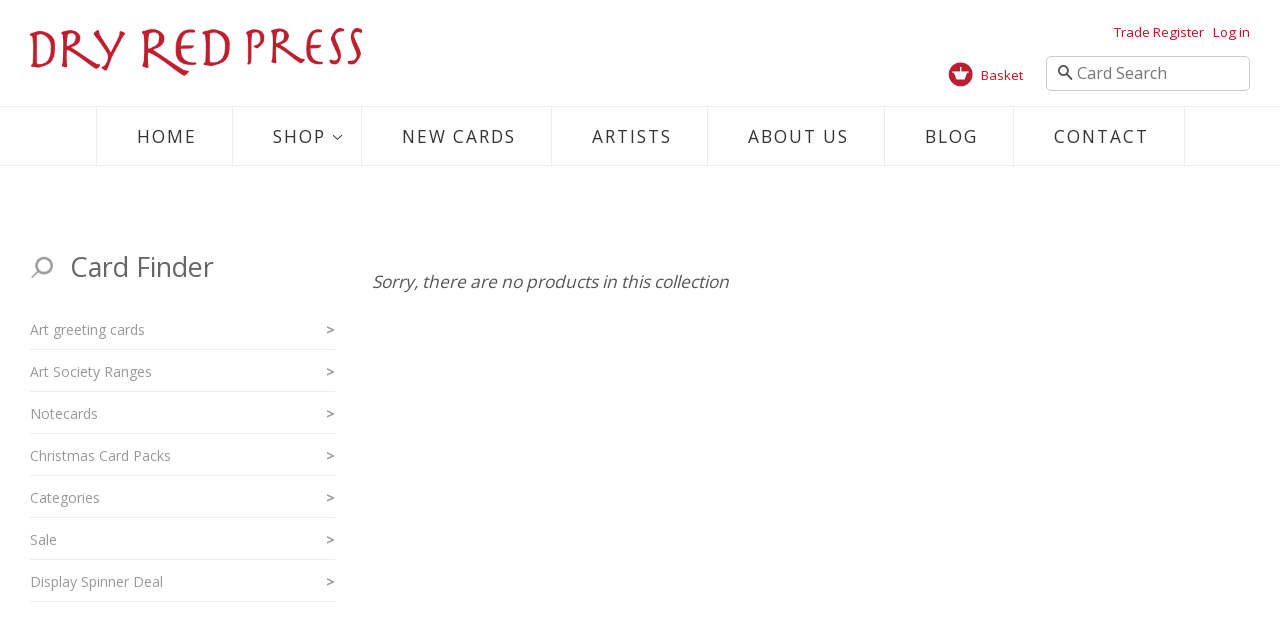

--- FILE ---
content_type: text/html; charset=utf-8
request_url: https://www.dryredpress.com/collections/frontpage
body_size: 20245
content:
<!doctype html>
<!--[if lt IE 7]><html class="no-js lt-ie9 lt-ie8 lt-ie7" lang="en"> <![endif]-->
<!--[if IE 7]><html class="no-js lt-ie9 lt-ie8" lang="en"> <![endif]-->
<!--[if IE 8]><html class="no-js lt-ie9" lang="en"> <![endif]-->
<!--[if IE 9 ]><html class="ie9 no-js"> <![endif]-->
<!--[if (gt IE 9)|!(IE)]><!--> <html class="no-js"> <!--<![endif]-->
<head>
   <!-- Added by AVADA Cookies Bar -->
   <script>
   window.AVADA_COOKIES_BAR = window.AVADA_COOKIES_BAR || {};
   window.AVADA_COOKIES_BAR.shopId = '0RBygyxPFynWfuy6i4Sc';
   window.AVADA_COOKIES_BAR.status = false;
   AVADA_COOKIES_BAR ={"theme":"basic2","message":"This website uses cookies to make sure you get the best experience with us.","showPrivacyPolicy":true,"privacyLink":"/policies/privacy-policy","privacyLinkText":"Learn more","agreeButtonText":"Got it!","denyButtonText":"Decline","showOnCountry":"all","displayType":"float_card","desktopFloatCardPosition":"bottom_left","desktopPosition":"bottom","mobilePositions":"bottom","themeName":"Elegant","bgColor":"#F6EFEB","messageColor":"#2C332F","agreeBtnTextColor":"#F6EFEB","privacyLinkColor":"#5F5A56","agreeBtnBgColor":"#A38064","agreeBtnBorder":"#2C332F","iconColor":"#5F5A56","textFont":"Noto+Sans","denyTextColor":"#5F5A56","showIcon":true,"advancedSetting":false,"customCss":"","textColor":"#5F5A56","textAvada":"rgba(29, 29, 29, 0.8)","removeBranding":true,"specificRegions":{"gdpr":false,"ccpa":false,"pipeda":false,"lgpd":false,"appi":false},"customPrivacyLink":"","iconType":"default_icon","urlIcon":"","displayAfter":"5","optionPolicyLink":"select","shopId":"0RBygyxPFynWfuy6i4Sc","textAvadaMobile":"rgba(29, 29, 29, 0.8)","float":"left","width":"460px","id":"fhqbBg36ZoWJILVt1tUM","btnColor":"#F6EFEB","boxShadow":"0px 3px 8px rgba(0, 0, 0, 0.2)","display":"","height":"80px","textBtnColor":"#A38064","fontStore":[{"label":"icons","value":"icons"},{"label":"Open Sans","value":"Open+Sans"},{"value":"Amatic+SC","label":"Amatic SC"},{"label":"Font Awesome 5 Brands","value":"Font+Awesome+5+Brands"},{"label":"Font Awesome 5 Free","value":"Font+Awesome+5+Free"},{"label":"FontAwesome","value":"FontAwesome"}],"fontWeight":"500","borderRadius":"32px"}
 </script>
   <!-- /Added by AVADA Cookies Bar -->
 

  <!-- Basic page needs ================================================== -->
  <meta charset="utf-8">
  <meta http-equiv="X-UA-Compatible" content="IE=edge,chrome=1">
  <meta name="p:domain_verify" content="c311e54b76e408098a88e2e7b146b0ef"/>
  

  <!-- Title and description ================================================== -->
 
  
    
  <title>
  Fine Art Greeting Card Publishers UK | Dry Red Press | Cards Home &ndash; Dry Red Press Ltd
  </title>

  
  
  
 

  
  <meta name="description" content="Beautiful high quality fine art greeting cards from original work by contemporary British artists. Wholesale trade available, UK delivery, shop online">
  

  <!-- Social meta ================================================== -->
  

  <meta property="og:type" content="website">
  <meta property="og:title" content="Fine Art Greeting Card Publishers UK | Dry Red Press | Cards Home">
  <meta property="og:url" content="https://www.dryredpress.com/collections/frontpage">
  
  <meta property="og:image" content="http://www.dryredpress.com/cdn/shop/t/2/assets/logo.png?v=112699569049134162371546435645">
  <meta property="og:image:secure_url" content="https://www.dryredpress.com/cdn/shop/t/2/assets/logo.png?v=112699569049134162371546435645">
  


  <meta property="og:description" content="Beautiful high quality fine art greeting cards from original work by contemporary British artists. Wholesale trade available, UK delivery, shop online">

<meta property="og:site_name" content="Dry Red Press Ltd">



<meta name="twitter:card" content="summary">






  <!-- Helpers ================================================== -->
  <link rel="canonical" href="https://www.dryredpress.com/collections/frontpage">
  <meta name="viewport" content="width=device-width,initial-scale=1">
  <meta name="theme-color" content="#c90f1e">

  <!-- CSS ================================================== -->
  <link href="//www.dryredpress.com/cdn/shop/t/2/assets/timber.scss.css?v=167947372376232340091697099576" rel="stylesheet" type="text/css" media="all" />
  <link href="//www.dryredpress.com/cdn/shop/t/2/assets/theme.scss.css?v=110229107203025294201697099576" rel="stylesheet" type="text/css" media="all" />
  <link href="//www.dryredpress.com/cdn/shop/t/2/assets/custom.scss?v=177475017401406503671733933383" rel="stylesheet" type="text/css" media="all" />

  
  
  
  <link href="//fonts.googleapis.com/css?family=Open+Sans:400,700" rel="stylesheet" type="text/css" media="all" />


  


  



<link href="//fonts.googleapis.com/css?family=Open+Sans:300,400,500,700" rel="stylesheet" type="text/css"  media="all"  />
<link href='https://fonts.googleapis.com/css?family=Amatic+SC' rel='stylesheet' type='text/css'>

  <!-- Header hook for plugins ================================================== -->
  <script>window.performance && window.performance.mark && window.performance.mark('shopify.content_for_header.start');</script><meta id="shopify-digital-wallet" name="shopify-digital-wallet" content="/10007764/digital_wallets/dialog">
<meta name="shopify-checkout-api-token" content="901822aef57849215f85aea26d5d8638">
<meta id="in-context-paypal-metadata" data-shop-id="10007764" data-venmo-supported="false" data-environment="production" data-locale="en_US" data-paypal-v4="true" data-currency="GBP">
<link rel="alternate" type="application/atom+xml" title="Feed" href="/collections/frontpage.atom" />
<link rel="alternate" type="application/json+oembed" href="https://www.dryredpress.com/collections/frontpage.oembed">
<script async="async" src="/checkouts/internal/preloads.js?locale=en-GB"></script>
<link rel="preconnect" href="https://shop.app" crossorigin="anonymous">
<script async="async" src="https://shop.app/checkouts/internal/preloads.js?locale=en-GB&shop_id=10007764" crossorigin="anonymous"></script>
<script id="apple-pay-shop-capabilities" type="application/json">{"shopId":10007764,"countryCode":"GB","currencyCode":"GBP","merchantCapabilities":["supports3DS"],"merchantId":"gid:\/\/shopify\/Shop\/10007764","merchantName":"Dry Red Press Ltd","requiredBillingContactFields":["postalAddress","email"],"requiredShippingContactFields":["postalAddress","email"],"shippingType":"shipping","supportedNetworks":["visa","maestro","masterCard","amex","discover","elo"],"total":{"type":"pending","label":"Dry Red Press Ltd","amount":"1.00"},"shopifyPaymentsEnabled":true,"supportsSubscriptions":true}</script>
<script id="shopify-features" type="application/json">{"accessToken":"901822aef57849215f85aea26d5d8638","betas":["rich-media-storefront-analytics"],"domain":"www.dryredpress.com","predictiveSearch":true,"shopId":10007764,"locale":"en"}</script>
<script>var Shopify = Shopify || {};
Shopify.shop = "dry-red-press.myshopify.com";
Shopify.locale = "en";
Shopify.currency = {"active":"GBP","rate":"1.0"};
Shopify.country = "GB";
Shopify.theme = {"name":"minimal","id":64406147,"schema_name":null,"schema_version":null,"theme_store_id":null,"role":"main"};
Shopify.theme.handle = "null";
Shopify.theme.style = {"id":null,"handle":null};
Shopify.cdnHost = "www.dryredpress.com/cdn";
Shopify.routes = Shopify.routes || {};
Shopify.routes.root = "/";</script>
<script type="module">!function(o){(o.Shopify=o.Shopify||{}).modules=!0}(window);</script>
<script>!function(o){function n(){var o=[];function n(){o.push(Array.prototype.slice.apply(arguments))}return n.q=o,n}var t=o.Shopify=o.Shopify||{};t.loadFeatures=n(),t.autoloadFeatures=n()}(window);</script>
<script>
  window.ShopifyPay = window.ShopifyPay || {};
  window.ShopifyPay.apiHost = "shop.app\/pay";
  window.ShopifyPay.redirectState = null;
</script>
<script id="shop-js-analytics" type="application/json">{"pageType":"collection"}</script>
<script defer="defer" async type="module" src="//www.dryredpress.com/cdn/shopifycloud/shop-js/modules/v2/client.init-shop-cart-sync_BT-GjEfc.en.esm.js"></script>
<script defer="defer" async type="module" src="//www.dryredpress.com/cdn/shopifycloud/shop-js/modules/v2/chunk.common_D58fp_Oc.esm.js"></script>
<script defer="defer" async type="module" src="//www.dryredpress.com/cdn/shopifycloud/shop-js/modules/v2/chunk.modal_xMitdFEc.esm.js"></script>
<script type="module">
  await import("//www.dryredpress.com/cdn/shopifycloud/shop-js/modules/v2/client.init-shop-cart-sync_BT-GjEfc.en.esm.js");
await import("//www.dryredpress.com/cdn/shopifycloud/shop-js/modules/v2/chunk.common_D58fp_Oc.esm.js");
await import("//www.dryredpress.com/cdn/shopifycloud/shop-js/modules/v2/chunk.modal_xMitdFEc.esm.js");

  window.Shopify.SignInWithShop?.initShopCartSync?.({"fedCMEnabled":true,"windoidEnabled":true});

</script>
<script>
  window.Shopify = window.Shopify || {};
  if (!window.Shopify.featureAssets) window.Shopify.featureAssets = {};
  window.Shopify.featureAssets['shop-js'] = {"shop-cart-sync":["modules/v2/client.shop-cart-sync_DZOKe7Ll.en.esm.js","modules/v2/chunk.common_D58fp_Oc.esm.js","modules/v2/chunk.modal_xMitdFEc.esm.js"],"init-fed-cm":["modules/v2/client.init-fed-cm_B6oLuCjv.en.esm.js","modules/v2/chunk.common_D58fp_Oc.esm.js","modules/v2/chunk.modal_xMitdFEc.esm.js"],"shop-cash-offers":["modules/v2/client.shop-cash-offers_D2sdYoxE.en.esm.js","modules/v2/chunk.common_D58fp_Oc.esm.js","modules/v2/chunk.modal_xMitdFEc.esm.js"],"shop-login-button":["modules/v2/client.shop-login-button_QeVjl5Y3.en.esm.js","modules/v2/chunk.common_D58fp_Oc.esm.js","modules/v2/chunk.modal_xMitdFEc.esm.js"],"pay-button":["modules/v2/client.pay-button_DXTOsIq6.en.esm.js","modules/v2/chunk.common_D58fp_Oc.esm.js","modules/v2/chunk.modal_xMitdFEc.esm.js"],"shop-button":["modules/v2/client.shop-button_DQZHx9pm.en.esm.js","modules/v2/chunk.common_D58fp_Oc.esm.js","modules/v2/chunk.modal_xMitdFEc.esm.js"],"avatar":["modules/v2/client.avatar_BTnouDA3.en.esm.js"],"init-windoid":["modules/v2/client.init-windoid_CR1B-cfM.en.esm.js","modules/v2/chunk.common_D58fp_Oc.esm.js","modules/v2/chunk.modal_xMitdFEc.esm.js"],"init-shop-for-new-customer-accounts":["modules/v2/client.init-shop-for-new-customer-accounts_C_vY_xzh.en.esm.js","modules/v2/client.shop-login-button_QeVjl5Y3.en.esm.js","modules/v2/chunk.common_D58fp_Oc.esm.js","modules/v2/chunk.modal_xMitdFEc.esm.js"],"init-shop-email-lookup-coordinator":["modules/v2/client.init-shop-email-lookup-coordinator_BI7n9ZSv.en.esm.js","modules/v2/chunk.common_D58fp_Oc.esm.js","modules/v2/chunk.modal_xMitdFEc.esm.js"],"init-shop-cart-sync":["modules/v2/client.init-shop-cart-sync_BT-GjEfc.en.esm.js","modules/v2/chunk.common_D58fp_Oc.esm.js","modules/v2/chunk.modal_xMitdFEc.esm.js"],"shop-toast-manager":["modules/v2/client.shop-toast-manager_DiYdP3xc.en.esm.js","modules/v2/chunk.common_D58fp_Oc.esm.js","modules/v2/chunk.modal_xMitdFEc.esm.js"],"init-customer-accounts":["modules/v2/client.init-customer-accounts_D9ZNqS-Q.en.esm.js","modules/v2/client.shop-login-button_QeVjl5Y3.en.esm.js","modules/v2/chunk.common_D58fp_Oc.esm.js","modules/v2/chunk.modal_xMitdFEc.esm.js"],"init-customer-accounts-sign-up":["modules/v2/client.init-customer-accounts-sign-up_iGw4briv.en.esm.js","modules/v2/client.shop-login-button_QeVjl5Y3.en.esm.js","modules/v2/chunk.common_D58fp_Oc.esm.js","modules/v2/chunk.modal_xMitdFEc.esm.js"],"shop-follow-button":["modules/v2/client.shop-follow-button_CqMgW2wH.en.esm.js","modules/v2/chunk.common_D58fp_Oc.esm.js","modules/v2/chunk.modal_xMitdFEc.esm.js"],"checkout-modal":["modules/v2/client.checkout-modal_xHeaAweL.en.esm.js","modules/v2/chunk.common_D58fp_Oc.esm.js","modules/v2/chunk.modal_xMitdFEc.esm.js"],"shop-login":["modules/v2/client.shop-login_D91U-Q7h.en.esm.js","modules/v2/chunk.common_D58fp_Oc.esm.js","modules/v2/chunk.modal_xMitdFEc.esm.js"],"lead-capture":["modules/v2/client.lead-capture_BJmE1dJe.en.esm.js","modules/v2/chunk.common_D58fp_Oc.esm.js","modules/v2/chunk.modal_xMitdFEc.esm.js"],"payment-terms":["modules/v2/client.payment-terms_Ci9AEqFq.en.esm.js","modules/v2/chunk.common_D58fp_Oc.esm.js","modules/v2/chunk.modal_xMitdFEc.esm.js"]};
</script>
<script>(function() {
  var isLoaded = false;
  function asyncLoad() {
    if (isLoaded) return;
    isLoaded = true;
    var urls = ["https:\/\/cdn.shopify.com\/s\/files\/1\/1000\/7764\/t\/2\/assets\/sca-qv-scripts-noconfig.js?7541841299876038789\u0026shop=dry-red-press.myshopify.com"];
    for (var i = 0; i < urls.length; i++) {
      var s = document.createElement('script');
      s.type = 'text/javascript';
      s.async = true;
      s.src = urls[i];
      var x = document.getElementsByTagName('script')[0];
      x.parentNode.insertBefore(s, x);
    }
  };
  if(window.attachEvent) {
    window.attachEvent('onload', asyncLoad);
  } else {
    window.addEventListener('load', asyncLoad, false);
  }
})();</script>
<script id="__st">var __st={"a":10007764,"offset":0,"reqid":"450dc69e-c711-441c-b6e3-6e109b3ec52f-1769246147","pageurl":"www.dryredpress.com\/collections\/frontpage","u":"d0d031a753f8","p":"collection","rtyp":"collection","rid":129754243};</script>
<script>window.ShopifyPaypalV4VisibilityTracking = true;</script>
<script id="captcha-bootstrap">!function(){'use strict';const t='contact',e='account',n='new_comment',o=[[t,t],['blogs',n],['comments',n],[t,'customer']],c=[[e,'customer_login'],[e,'guest_login'],[e,'recover_customer_password'],[e,'create_customer']],r=t=>t.map((([t,e])=>`form[action*='/${t}']:not([data-nocaptcha='true']) input[name='form_type'][value='${e}']`)).join(','),a=t=>()=>t?[...document.querySelectorAll(t)].map((t=>t.form)):[];function s(){const t=[...o],e=r(t);return a(e)}const i='password',u='form_key',d=['recaptcha-v3-token','g-recaptcha-response','h-captcha-response',i],f=()=>{try{return window.sessionStorage}catch{return}},m='__shopify_v',_=t=>t.elements[u];function p(t,e,n=!1){try{const o=window.sessionStorage,c=JSON.parse(o.getItem(e)),{data:r}=function(t){const{data:e,action:n}=t;return t[m]||n?{data:e,action:n}:{data:t,action:n}}(c);for(const[e,n]of Object.entries(r))t.elements[e]&&(t.elements[e].value=n);n&&o.removeItem(e)}catch(o){console.error('form repopulation failed',{error:o})}}const l='form_type',E='cptcha';function T(t){t.dataset[E]=!0}const w=window,h=w.document,L='Shopify',v='ce_forms',y='captcha';let A=!1;((t,e)=>{const n=(g='f06e6c50-85a8-45c8-87d0-21a2b65856fe',I='https://cdn.shopify.com/shopifycloud/storefront-forms-hcaptcha/ce_storefront_forms_captcha_hcaptcha.v1.5.2.iife.js',D={infoText:'Protected by hCaptcha',privacyText:'Privacy',termsText:'Terms'},(t,e,n)=>{const o=w[L][v],c=o.bindForm;if(c)return c(t,g,e,D).then(n);var r;o.q.push([[t,g,e,D],n]),r=I,A||(h.body.append(Object.assign(h.createElement('script'),{id:'captcha-provider',async:!0,src:r})),A=!0)});var g,I,D;w[L]=w[L]||{},w[L][v]=w[L][v]||{},w[L][v].q=[],w[L][y]=w[L][y]||{},w[L][y].protect=function(t,e){n(t,void 0,e),T(t)},Object.freeze(w[L][y]),function(t,e,n,w,h,L){const[v,y,A,g]=function(t,e,n){const i=e?o:[],u=t?c:[],d=[...i,...u],f=r(d),m=r(i),_=r(d.filter((([t,e])=>n.includes(e))));return[a(f),a(m),a(_),s()]}(w,h,L),I=t=>{const e=t.target;return e instanceof HTMLFormElement?e:e&&e.form},D=t=>v().includes(t);t.addEventListener('submit',(t=>{const e=I(t);if(!e)return;const n=D(e)&&!e.dataset.hcaptchaBound&&!e.dataset.recaptchaBound,o=_(e),c=g().includes(e)&&(!o||!o.value);(n||c)&&t.preventDefault(),c&&!n&&(function(t){try{if(!f())return;!function(t){const e=f();if(!e)return;const n=_(t);if(!n)return;const o=n.value;o&&e.removeItem(o)}(t);const e=Array.from(Array(32),(()=>Math.random().toString(36)[2])).join('');!function(t,e){_(t)||t.append(Object.assign(document.createElement('input'),{type:'hidden',name:u})),t.elements[u].value=e}(t,e),function(t,e){const n=f();if(!n)return;const o=[...t.querySelectorAll(`input[type='${i}']`)].map((({name:t})=>t)),c=[...d,...o],r={};for(const[a,s]of new FormData(t).entries())c.includes(a)||(r[a]=s);n.setItem(e,JSON.stringify({[m]:1,action:t.action,data:r}))}(t,e)}catch(e){console.error('failed to persist form',e)}}(e),e.submit())}));const S=(t,e)=>{t&&!t.dataset[E]&&(n(t,e.some((e=>e===t))),T(t))};for(const o of['focusin','change'])t.addEventListener(o,(t=>{const e=I(t);D(e)&&S(e,y())}));const B=e.get('form_key'),M=e.get(l),P=B&&M;t.addEventListener('DOMContentLoaded',(()=>{const t=y();if(P)for(const e of t)e.elements[l].value===M&&p(e,B);[...new Set([...A(),...v().filter((t=>'true'===t.dataset.shopifyCaptcha))])].forEach((e=>S(e,t)))}))}(h,new URLSearchParams(w.location.search),n,t,e,['guest_login'])})(!0,!0)}();</script>
<script integrity="sha256-4kQ18oKyAcykRKYeNunJcIwy7WH5gtpwJnB7kiuLZ1E=" data-source-attribution="shopify.loadfeatures" defer="defer" src="//www.dryredpress.com/cdn/shopifycloud/storefront/assets/storefront/load_feature-a0a9edcb.js" crossorigin="anonymous"></script>
<script crossorigin="anonymous" defer="defer" src="//www.dryredpress.com/cdn/shopifycloud/storefront/assets/shopify_pay/storefront-65b4c6d7.js?v=20250812"></script>
<script data-source-attribution="shopify.dynamic_checkout.dynamic.init">var Shopify=Shopify||{};Shopify.PaymentButton=Shopify.PaymentButton||{isStorefrontPortableWallets:!0,init:function(){window.Shopify.PaymentButton.init=function(){};var t=document.createElement("script");t.src="https://www.dryredpress.com/cdn/shopifycloud/portable-wallets/latest/portable-wallets.en.js",t.type="module",document.head.appendChild(t)}};
</script>
<script data-source-attribution="shopify.dynamic_checkout.buyer_consent">
  function portableWalletsHideBuyerConsent(e){var t=document.getElementById("shopify-buyer-consent"),n=document.getElementById("shopify-subscription-policy-button");t&&n&&(t.classList.add("hidden"),t.setAttribute("aria-hidden","true"),n.removeEventListener("click",e))}function portableWalletsShowBuyerConsent(e){var t=document.getElementById("shopify-buyer-consent"),n=document.getElementById("shopify-subscription-policy-button");t&&n&&(t.classList.remove("hidden"),t.removeAttribute("aria-hidden"),n.addEventListener("click",e))}window.Shopify?.PaymentButton&&(window.Shopify.PaymentButton.hideBuyerConsent=portableWalletsHideBuyerConsent,window.Shopify.PaymentButton.showBuyerConsent=portableWalletsShowBuyerConsent);
</script>
<script data-source-attribution="shopify.dynamic_checkout.cart.bootstrap">document.addEventListener("DOMContentLoaded",(function(){function t(){return document.querySelector("shopify-accelerated-checkout-cart, shopify-accelerated-checkout")}if(t())Shopify.PaymentButton.init();else{new MutationObserver((function(e,n){t()&&(Shopify.PaymentButton.init(),n.disconnect())})).observe(document.body,{childList:!0,subtree:!0})}}));
</script>
<link id="shopify-accelerated-checkout-styles" rel="stylesheet" media="screen" href="https://www.dryredpress.com/cdn/shopifycloud/portable-wallets/latest/accelerated-checkout-backwards-compat.css" crossorigin="anonymous">
<style id="shopify-accelerated-checkout-cart">
        #shopify-buyer-consent {
  margin-top: 1em;
  display: inline-block;
  width: 100%;
}

#shopify-buyer-consent.hidden {
  display: none;
}

#shopify-subscription-policy-button {
  background: none;
  border: none;
  padding: 0;
  text-decoration: underline;
  font-size: inherit;
  cursor: pointer;
}

#shopify-subscription-policy-button::before {
  box-shadow: none;
}

      </style>

<script>window.performance && window.performance.mark && window.performance.mark('shopify.content_for_header.end');</script>

  

<!--[if lt IE 9]>
<script src="//cdnjs.cloudflare.com/ajax/libs/html5shiv/3.7.2/html5shiv.min.js" type="text/javascript"></script>
<script src="//www.dryredpress.com/cdn/shop/t/2/assets/respond.min.js?v=52248677837542619231442935270" type="text/javascript"></script>
<link href="//www.dryredpress.com/cdn/shop/t/2/assets/respond-proxy.html" id="respond-proxy" rel="respond-proxy" />
<link href="//www.dryredpress.com/search?q=9db2a9a0865b1ef91fa6814486a11aab" id="respond-redirect" rel="respond-redirect" />
<script src="//www.dryredpress.com/search?q=9db2a9a0865b1ef91fa6814486a11aab" type="text/javascript"></script>
<![endif]-->



  <script src="//ajax.googleapis.com/ajax/libs/jquery/1.11.0/jquery.min.js" type="text/javascript"></script>
  <script src="//www.dryredpress.com/cdn/shop/t/2/assets/modernizr.min.js?v=26620055551102246001442935270" type="text/javascript"></script>

  
  

<link rel="stylesheet" href="//www.dryredpress.com/cdn/shop/t/2/assets/sca-quick-view.css?v=69332463267653913431452103076">
<link rel="stylesheet" href="//www.dryredpress.com/cdn/shop/t/2/assets/sca-jquery.fancybox.css?v=50433719388693846841443017154">

<script src="//www.dryredpress.com/cdn/shopifycloud/storefront/assets/themes_support/option_selection-b017cd28.js" type="text/javascript"></script>
 

<script src="//www.dryredpress.com/cdn/shop/t/2/assets/custom.js?v=106775366944638301011659633082" type="text/javascript"></script>

  <link rel="stylesheet" href="https://use.fontawesome.com/releases/v5.1.0/css/all.css" integrity="sha384-lKuwvrZot6UHsBSfcMvOkWwlCMgc0TaWr+30HWe3a4ltaBwTZhyTEggF5tJv8tbt" crossorigin="anonymous">
<link href="https://monorail-edge.shopifysvc.com" rel="dns-prefetch">
<script>(function(){if ("sendBeacon" in navigator && "performance" in window) {try {var session_token_from_headers = performance.getEntriesByType('navigation')[0].serverTiming.find(x => x.name == '_s').description;} catch {var session_token_from_headers = undefined;}var session_cookie_matches = document.cookie.match(/_shopify_s=([^;]*)/);var session_token_from_cookie = session_cookie_matches && session_cookie_matches.length === 2 ? session_cookie_matches[1] : "";var session_token = session_token_from_headers || session_token_from_cookie || "";function handle_abandonment_event(e) {var entries = performance.getEntries().filter(function(entry) {return /monorail-edge.shopifysvc.com/.test(entry.name);});if (!window.abandonment_tracked && entries.length === 0) {window.abandonment_tracked = true;var currentMs = Date.now();var navigation_start = performance.timing.navigationStart;var payload = {shop_id: 10007764,url: window.location.href,navigation_start,duration: currentMs - navigation_start,session_token,page_type: "collection"};window.navigator.sendBeacon("https://monorail-edge.shopifysvc.com/v1/produce", JSON.stringify({schema_id: "online_store_buyer_site_abandonment/1.1",payload: payload,metadata: {event_created_at_ms: currentMs,event_sent_at_ms: currentMs}}));}}window.addEventListener('pagehide', handle_abandonment_event);}}());</script>
<script id="web-pixels-manager-setup">(function e(e,d,r,n,o){if(void 0===o&&(o={}),!Boolean(null===(a=null===(i=window.Shopify)||void 0===i?void 0:i.analytics)||void 0===a?void 0:a.replayQueue)){var i,a;window.Shopify=window.Shopify||{};var t=window.Shopify;t.analytics=t.analytics||{};var s=t.analytics;s.replayQueue=[],s.publish=function(e,d,r){return s.replayQueue.push([e,d,r]),!0};try{self.performance.mark("wpm:start")}catch(e){}var l=function(){var e={modern:/Edge?\/(1{2}[4-9]|1[2-9]\d|[2-9]\d{2}|\d{4,})\.\d+(\.\d+|)|Firefox\/(1{2}[4-9]|1[2-9]\d|[2-9]\d{2}|\d{4,})\.\d+(\.\d+|)|Chrom(ium|e)\/(9{2}|\d{3,})\.\d+(\.\d+|)|(Maci|X1{2}).+ Version\/(15\.\d+|(1[6-9]|[2-9]\d|\d{3,})\.\d+)([,.]\d+|)( \(\w+\)|)( Mobile\/\w+|) Safari\/|Chrome.+OPR\/(9{2}|\d{3,})\.\d+\.\d+|(CPU[ +]OS|iPhone[ +]OS|CPU[ +]iPhone|CPU IPhone OS|CPU iPad OS)[ +]+(15[._]\d+|(1[6-9]|[2-9]\d|\d{3,})[._]\d+)([._]\d+|)|Android:?[ /-](13[3-9]|1[4-9]\d|[2-9]\d{2}|\d{4,})(\.\d+|)(\.\d+|)|Android.+Firefox\/(13[5-9]|1[4-9]\d|[2-9]\d{2}|\d{4,})\.\d+(\.\d+|)|Android.+Chrom(ium|e)\/(13[3-9]|1[4-9]\d|[2-9]\d{2}|\d{4,})\.\d+(\.\d+|)|SamsungBrowser\/([2-9]\d|\d{3,})\.\d+/,legacy:/Edge?\/(1[6-9]|[2-9]\d|\d{3,})\.\d+(\.\d+|)|Firefox\/(5[4-9]|[6-9]\d|\d{3,})\.\d+(\.\d+|)|Chrom(ium|e)\/(5[1-9]|[6-9]\d|\d{3,})\.\d+(\.\d+|)([\d.]+$|.*Safari\/(?![\d.]+ Edge\/[\d.]+$))|(Maci|X1{2}).+ Version\/(10\.\d+|(1[1-9]|[2-9]\d|\d{3,})\.\d+)([,.]\d+|)( \(\w+\)|)( Mobile\/\w+|) Safari\/|Chrome.+OPR\/(3[89]|[4-9]\d|\d{3,})\.\d+\.\d+|(CPU[ +]OS|iPhone[ +]OS|CPU[ +]iPhone|CPU IPhone OS|CPU iPad OS)[ +]+(10[._]\d+|(1[1-9]|[2-9]\d|\d{3,})[._]\d+)([._]\d+|)|Android:?[ /-](13[3-9]|1[4-9]\d|[2-9]\d{2}|\d{4,})(\.\d+|)(\.\d+|)|Mobile Safari.+OPR\/([89]\d|\d{3,})\.\d+\.\d+|Android.+Firefox\/(13[5-9]|1[4-9]\d|[2-9]\d{2}|\d{4,})\.\d+(\.\d+|)|Android.+Chrom(ium|e)\/(13[3-9]|1[4-9]\d|[2-9]\d{2}|\d{4,})\.\d+(\.\d+|)|Android.+(UC? ?Browser|UCWEB|U3)[ /]?(15\.([5-9]|\d{2,})|(1[6-9]|[2-9]\d|\d{3,})\.\d+)\.\d+|SamsungBrowser\/(5\.\d+|([6-9]|\d{2,})\.\d+)|Android.+MQ{2}Browser\/(14(\.(9|\d{2,})|)|(1[5-9]|[2-9]\d|\d{3,})(\.\d+|))(\.\d+|)|K[Aa][Ii]OS\/(3\.\d+|([4-9]|\d{2,})\.\d+)(\.\d+|)/},d=e.modern,r=e.legacy,n=navigator.userAgent;return n.match(d)?"modern":n.match(r)?"legacy":"unknown"}(),u="modern"===l?"modern":"legacy",c=(null!=n?n:{modern:"",legacy:""})[u],f=function(e){return[e.baseUrl,"/wpm","/b",e.hashVersion,"modern"===e.buildTarget?"m":"l",".js"].join("")}({baseUrl:d,hashVersion:r,buildTarget:u}),m=function(e){var d=e.version,r=e.bundleTarget,n=e.surface,o=e.pageUrl,i=e.monorailEndpoint;return{emit:function(e){var a=e.status,t=e.errorMsg,s=(new Date).getTime(),l=JSON.stringify({metadata:{event_sent_at_ms:s},events:[{schema_id:"web_pixels_manager_load/3.1",payload:{version:d,bundle_target:r,page_url:o,status:a,surface:n,error_msg:t},metadata:{event_created_at_ms:s}}]});if(!i)return console&&console.warn&&console.warn("[Web Pixels Manager] No Monorail endpoint provided, skipping logging."),!1;try{return self.navigator.sendBeacon.bind(self.navigator)(i,l)}catch(e){}var u=new XMLHttpRequest;try{return u.open("POST",i,!0),u.setRequestHeader("Content-Type","text/plain"),u.send(l),!0}catch(e){return console&&console.warn&&console.warn("[Web Pixels Manager] Got an unhandled error while logging to Monorail."),!1}}}}({version:r,bundleTarget:l,surface:e.surface,pageUrl:self.location.href,monorailEndpoint:e.monorailEndpoint});try{o.browserTarget=l,function(e){var d=e.src,r=e.async,n=void 0===r||r,o=e.onload,i=e.onerror,a=e.sri,t=e.scriptDataAttributes,s=void 0===t?{}:t,l=document.createElement("script"),u=document.querySelector("head"),c=document.querySelector("body");if(l.async=n,l.src=d,a&&(l.integrity=a,l.crossOrigin="anonymous"),s)for(var f in s)if(Object.prototype.hasOwnProperty.call(s,f))try{l.dataset[f]=s[f]}catch(e){}if(o&&l.addEventListener("load",o),i&&l.addEventListener("error",i),u)u.appendChild(l);else{if(!c)throw new Error("Did not find a head or body element to append the script");c.appendChild(l)}}({src:f,async:!0,onload:function(){if(!function(){var e,d;return Boolean(null===(d=null===(e=window.Shopify)||void 0===e?void 0:e.analytics)||void 0===d?void 0:d.initialized)}()){var d=window.webPixelsManager.init(e)||void 0;if(d){var r=window.Shopify.analytics;r.replayQueue.forEach((function(e){var r=e[0],n=e[1],o=e[2];d.publishCustomEvent(r,n,o)})),r.replayQueue=[],r.publish=d.publishCustomEvent,r.visitor=d.visitor,r.initialized=!0}}},onerror:function(){return m.emit({status:"failed",errorMsg:"".concat(f," has failed to load")})},sri:function(e){var d=/^sha384-[A-Za-z0-9+/=]+$/;return"string"==typeof e&&d.test(e)}(c)?c:"",scriptDataAttributes:o}),m.emit({status:"loading"})}catch(e){m.emit({status:"failed",errorMsg:(null==e?void 0:e.message)||"Unknown error"})}}})({shopId: 10007764,storefrontBaseUrl: "https://www.dryredpress.com",extensionsBaseUrl: "https://extensions.shopifycdn.com/cdn/shopifycloud/web-pixels-manager",monorailEndpoint: "https://monorail-edge.shopifysvc.com/unstable/produce_batch",surface: "storefront-renderer",enabledBetaFlags: ["2dca8a86"],webPixelsConfigList: [{"id":"55443574","configuration":"{\"tagID\":\"2613982881188\"}","eventPayloadVersion":"v1","runtimeContext":"STRICT","scriptVersion":"18031546ee651571ed29edbe71a3550b","type":"APP","apiClientId":3009811,"privacyPurposes":["ANALYTICS","MARKETING","SALE_OF_DATA"],"dataSharingAdjustments":{"protectedCustomerApprovalScopes":["read_customer_address","read_customer_email","read_customer_name","read_customer_personal_data","read_customer_phone"]}},{"id":"184746371","eventPayloadVersion":"v1","runtimeContext":"LAX","scriptVersion":"1","type":"CUSTOM","privacyPurposes":["ANALYTICS"],"name":"Google Analytics tag (migrated)"},{"id":"shopify-app-pixel","configuration":"{}","eventPayloadVersion":"v1","runtimeContext":"STRICT","scriptVersion":"0450","apiClientId":"shopify-pixel","type":"APP","privacyPurposes":["ANALYTICS","MARKETING"]},{"id":"shopify-custom-pixel","eventPayloadVersion":"v1","runtimeContext":"LAX","scriptVersion":"0450","apiClientId":"shopify-pixel","type":"CUSTOM","privacyPurposes":["ANALYTICS","MARKETING"]}],isMerchantRequest: false,initData: {"shop":{"name":"Dry Red Press Ltd","paymentSettings":{"currencyCode":"GBP"},"myshopifyDomain":"dry-red-press.myshopify.com","countryCode":"GB","storefrontUrl":"https:\/\/www.dryredpress.com"},"customer":null,"cart":null,"checkout":null,"productVariants":[],"purchasingCompany":null},},"https://www.dryredpress.com/cdn","fcfee988w5aeb613cpc8e4bc33m6693e112",{"modern":"","legacy":""},{"shopId":"10007764","storefrontBaseUrl":"https:\/\/www.dryredpress.com","extensionBaseUrl":"https:\/\/extensions.shopifycdn.com\/cdn\/shopifycloud\/web-pixels-manager","surface":"storefront-renderer","enabledBetaFlags":"[\"2dca8a86\"]","isMerchantRequest":"false","hashVersion":"fcfee988w5aeb613cpc8e4bc33m6693e112","publish":"custom","events":"[[\"page_viewed\",{}],[\"collection_viewed\",{\"collection\":{\"id\":\"129754243\",\"title\":\"Frontpage\",\"productVariants\":[]}}]]"});</script><script>
  window.ShopifyAnalytics = window.ShopifyAnalytics || {};
  window.ShopifyAnalytics.meta = window.ShopifyAnalytics.meta || {};
  window.ShopifyAnalytics.meta.currency = 'GBP';
  var meta = {"products":[],"page":{"pageType":"collection","resourceType":"collection","resourceId":129754243,"requestId":"450dc69e-c711-441c-b6e3-6e109b3ec52f-1769246147"}};
  for (var attr in meta) {
    window.ShopifyAnalytics.meta[attr] = meta[attr];
  }
</script>
<script class="analytics">
  (function () {
    var customDocumentWrite = function(content) {
      var jquery = null;

      if (window.jQuery) {
        jquery = window.jQuery;
      } else if (window.Checkout && window.Checkout.$) {
        jquery = window.Checkout.$;
      }

      if (jquery) {
        jquery('body').append(content);
      }
    };

    var hasLoggedConversion = function(token) {
      if (token) {
        return document.cookie.indexOf('loggedConversion=' + token) !== -1;
      }
      return false;
    }

    var setCookieIfConversion = function(token) {
      if (token) {
        var twoMonthsFromNow = new Date(Date.now());
        twoMonthsFromNow.setMonth(twoMonthsFromNow.getMonth() + 2);

        document.cookie = 'loggedConversion=' + token + '; expires=' + twoMonthsFromNow;
      }
    }

    var trekkie = window.ShopifyAnalytics.lib = window.trekkie = window.trekkie || [];
    if (trekkie.integrations) {
      return;
    }
    trekkie.methods = [
      'identify',
      'page',
      'ready',
      'track',
      'trackForm',
      'trackLink'
    ];
    trekkie.factory = function(method) {
      return function() {
        var args = Array.prototype.slice.call(arguments);
        args.unshift(method);
        trekkie.push(args);
        return trekkie;
      };
    };
    for (var i = 0; i < trekkie.methods.length; i++) {
      var key = trekkie.methods[i];
      trekkie[key] = trekkie.factory(key);
    }
    trekkie.load = function(config) {
      trekkie.config = config || {};
      trekkie.config.initialDocumentCookie = document.cookie;
      var first = document.getElementsByTagName('script')[0];
      var script = document.createElement('script');
      script.type = 'text/javascript';
      script.onerror = function(e) {
        var scriptFallback = document.createElement('script');
        scriptFallback.type = 'text/javascript';
        scriptFallback.onerror = function(error) {
                var Monorail = {
      produce: function produce(monorailDomain, schemaId, payload) {
        var currentMs = new Date().getTime();
        var event = {
          schema_id: schemaId,
          payload: payload,
          metadata: {
            event_created_at_ms: currentMs,
            event_sent_at_ms: currentMs
          }
        };
        return Monorail.sendRequest("https://" + monorailDomain + "/v1/produce", JSON.stringify(event));
      },
      sendRequest: function sendRequest(endpointUrl, payload) {
        // Try the sendBeacon API
        if (window && window.navigator && typeof window.navigator.sendBeacon === 'function' && typeof window.Blob === 'function' && !Monorail.isIos12()) {
          var blobData = new window.Blob([payload], {
            type: 'text/plain'
          });

          if (window.navigator.sendBeacon(endpointUrl, blobData)) {
            return true;
          } // sendBeacon was not successful

        } // XHR beacon

        var xhr = new XMLHttpRequest();

        try {
          xhr.open('POST', endpointUrl);
          xhr.setRequestHeader('Content-Type', 'text/plain');
          xhr.send(payload);
        } catch (e) {
          console.log(e);
        }

        return false;
      },
      isIos12: function isIos12() {
        return window.navigator.userAgent.lastIndexOf('iPhone; CPU iPhone OS 12_') !== -1 || window.navigator.userAgent.lastIndexOf('iPad; CPU OS 12_') !== -1;
      }
    };
    Monorail.produce('monorail-edge.shopifysvc.com',
      'trekkie_storefront_load_errors/1.1',
      {shop_id: 10007764,
      theme_id: 64406147,
      app_name: "storefront",
      context_url: window.location.href,
      source_url: "//www.dryredpress.com/cdn/s/trekkie.storefront.8d95595f799fbf7e1d32231b9a28fd43b70c67d3.min.js"});

        };
        scriptFallback.async = true;
        scriptFallback.src = '//www.dryredpress.com/cdn/s/trekkie.storefront.8d95595f799fbf7e1d32231b9a28fd43b70c67d3.min.js';
        first.parentNode.insertBefore(scriptFallback, first);
      };
      script.async = true;
      script.src = '//www.dryredpress.com/cdn/s/trekkie.storefront.8d95595f799fbf7e1d32231b9a28fd43b70c67d3.min.js';
      first.parentNode.insertBefore(script, first);
    };
    trekkie.load(
      {"Trekkie":{"appName":"storefront","development":false,"defaultAttributes":{"shopId":10007764,"isMerchantRequest":null,"themeId":64406147,"themeCityHash":"1875730626718112752","contentLanguage":"en","currency":"GBP","eventMetadataId":"64c0a253-9955-4001-9ed8-a387a0329f7d"},"isServerSideCookieWritingEnabled":true,"monorailRegion":"shop_domain","enabledBetaFlags":["65f19447"]},"Session Attribution":{},"S2S":{"facebookCapiEnabled":false,"source":"trekkie-storefront-renderer","apiClientId":580111}}
    );

    var loaded = false;
    trekkie.ready(function() {
      if (loaded) return;
      loaded = true;

      window.ShopifyAnalytics.lib = window.trekkie;

      var originalDocumentWrite = document.write;
      document.write = customDocumentWrite;
      try { window.ShopifyAnalytics.merchantGoogleAnalytics.call(this); } catch(error) {};
      document.write = originalDocumentWrite;

      window.ShopifyAnalytics.lib.page(null,{"pageType":"collection","resourceType":"collection","resourceId":129754243,"requestId":"450dc69e-c711-441c-b6e3-6e109b3ec52f-1769246147","shopifyEmitted":true});

      var match = window.location.pathname.match(/checkouts\/(.+)\/(thank_you|post_purchase)/)
      var token = match? match[1]: undefined;
      if (!hasLoggedConversion(token)) {
        setCookieIfConversion(token);
        window.ShopifyAnalytics.lib.track("Viewed Product Category",{"currency":"GBP","category":"Collection: frontpage","collectionName":"frontpage","collectionId":129754243,"nonInteraction":true},undefined,undefined,{"shopifyEmitted":true});
      }
    });


        var eventsListenerScript = document.createElement('script');
        eventsListenerScript.async = true;
        eventsListenerScript.src = "//www.dryredpress.com/cdn/shopifycloud/storefront/assets/shop_events_listener-3da45d37.js";
        document.getElementsByTagName('head')[0].appendChild(eventsListenerScript);

})();</script>
  <script>
  if (!window.ga || (window.ga && typeof window.ga !== 'function')) {
    window.ga = function ga() {
      (window.ga.q = window.ga.q || []).push(arguments);
      if (window.Shopify && window.Shopify.analytics && typeof window.Shopify.analytics.publish === 'function') {
        window.Shopify.analytics.publish("ga_stub_called", {}, {sendTo: "google_osp_migration"});
      }
      console.error("Shopify's Google Analytics stub called with:", Array.from(arguments), "\nSee https://help.shopify.com/manual/promoting-marketing/pixels/pixel-migration#google for more information.");
    };
    if (window.Shopify && window.Shopify.analytics && typeof window.Shopify.analytics.publish === 'function') {
      window.Shopify.analytics.publish("ga_stub_initialized", {}, {sendTo: "google_osp_migration"});
    }
  }
</script>
<script
  defer
  src="https://www.dryredpress.com/cdn/shopifycloud/perf-kit/shopify-perf-kit-3.0.4.min.js"
  data-application="storefront-renderer"
  data-shop-id="10007764"
  data-render-region="gcp-us-east1"
  data-page-type="collection"
  data-theme-instance-id="64406147"
  data-theme-name=""
  data-theme-version=""
  data-monorail-region="shop_domain"
  data-resource-timing-sampling-rate="10"
  data-shs="true"
  data-shs-beacon="true"
  data-shs-export-with-fetch="true"
  data-shs-logs-sample-rate="1"
  data-shs-beacon-endpoint="https://www.dryredpress.com/api/collect"
></script>
</head>

<body id="fine-art-greeting-card-publishers-uk-dry-red-press-cards-home" class="template-collection" >


  
<a name="top" id="top"></a>


  
  <div id="custom-header">

   <!--<div class="site-alert">
      <div class="wrapper">
<p style="margin-bottom: 12px;">We are sorry to say that we cannot post orders from 5th to 12th August 2022. You can still place an order but your items will not be dispatched until w/c 15th August.</p>
        <p style="margin-bottom: 0;"><strong>Trade customers</strong> - your orders will not be affected and will be processed as normal.</p>
      </div>
    </div>-->

    
  <header class="site-header" role="banner">
    <div class="wrapper">

      
           
         <div class="wrapper post-large--hide mobileheader">
    <a href="#top" style="float: left;"> <button type="button" class="mobile-nav-trigger" id="MobileNavTrigger">
      <span class="icon icon-hamburger" aria-hidden="true"></span>
      Menu
    </button></a>
   
       
   
           
          
           
      
           <!-- new customer links for trade -->
<p><a href="https://trade.dryredpress.com/account/register" target="_blank">Trade Register</a>

<a href="https://trade.dryredpress.com/account/login" target="_blank">Log in</a></p>
           
    
        <p class="right"> <a href="/cart" class="cart-page-link mobile-cart-page-link">
      <span class="icon icon-cart header-bar__cart-icon" aria-hidden="true"></span>
      Basket <span class="cart-count hidden-count">0</span>
          </a></p>
  </div>
  <ul id="MobileNav" class="mobile-nav post-large--hide">
  
  
   <li class="mobile-nav__link" aria-haspopup="true">
    
      <a href="/" class="mobile-nav">
        Home
      </a>
    
  </li>
  
  
   <li class="mobile-nav__link" aria-haspopup="true">
    
      <a href="/pages/greeting-cards-shop" class="mobile-nav__sublist-trigger">
       Shop
        <span class="icon-fallback-text mobile-nav__sublist-expand">
  <span class="icon icon-plus" aria-hidden="true"></span>
  <span class="fallback-text">+</span>
</span>
<span class="icon-fallback-text mobile-nav__sublist-contract">
  <span class="icon icon-minus" aria-hidden="true"></span>
  <span class="fallback-text">-</span>
</span>
      </a>
      <ul class="mobile-nav__sublist">  
        
          <li class="mobile-nav__sublist-link">
            <a href="/pages/art-greeting-cards">Art greeting cards</a>
          </li>
        
          <li class="mobile-nav__sublist-link">
            <a href="/pages/art-society-ranges-greeting-cards">Art Society Ranges</a>
          </li>
        
          <li class="mobile-nav__sublist-link">
            <a href="/collections/best-sellers">Best Sellers</a>
          </li>
        
          <li class="mobile-nav__sublist-link">
            <a href="/collections/shop-artspace-charity-cards">ARTSPACE charity cards</a>
          </li>
        
          <li class="mobile-nav__sublist-link">
            <a href="/collections/notecards">Notecards</a>
          </li>
        
          <li class="mobile-nav__sublist-link">
            <a href="/collections/category-christmas-card-packs">Christmas Card Packs</a>
          </li>
        
          <li class="mobile-nav__sublist-link">
            <a href="/pages/categories">Categories</a>
          </li>
        
          <li class="mobile-nav__sublist-link">
            <a href="/blogs/news/new-write-and-send-service">Write and Send service</a>
          </li>
        
          <li class="mobile-nav__sublist-link">
            <a href="/collections/all-our-cards">View All Our Cards</a>
          </li>
        
          <li class="mobile-nav__sublist-link">
            <a href="/collections/card-spinners">Display Spinner Deal</a>
          </li>
        
      </ul>
    
  </li>
  
  
   <li class="mobile-nav__link" aria-haspopup="true">
    
      <a href="/collections/new-cards" class="mobile-nav">
        New Cards
      </a>
    
  </li>
  
  
   <li class="mobile-nav__link" aria-haspopup="true">
    
      <a href="/collections/artists" class="mobile-nav">
        Artists
      </a>
    
  </li>
  
  
   <li class="mobile-nav__link" aria-haspopup="true">
    
      <a href="/pages/about-us" class="mobile-nav">
        About Us
      </a>
    
  </li>
  
  
   <li class="mobile-nav__link" aria-haspopup="true">
    
      <a href="/blogs/news" class="mobile-nav">
        Blog
      </a>
    
  </li>
  
  
   <li class="mobile-nav__link" aria-haspopup="true">
    
      <a href="/pages/contact" class="mobile-nav">
        Contact
      </a>
    
  </li>
  
  
  
     

  
  
  <li class="mobile-nav__link">
    
      <div class="header-bar__module header-bar__search">
        


  <form action="/search" method="get" class="header-bar__search-form clearfix" role="search">
    
<input type="hidden" name="type" value="product">
    <button type="submit" class="btn icon-fallback-text header-bar__search-submit">
      <span class="icon icon-search" aria-hidden="true"></span>
      <span class="fallback-text">Search</span>
    </button>
    <input type="search" name="q" value="" aria-label="Card Search" class="header-bar__search-input" placeholder="Card Search">
  </form>


      </div>
    
  </li>
  
</ul>

     
      
      
      
      

      
      <div class="grid--full">
        <div class="grid__item">
          
            <div class="h1 site-header__logo post-large--left" itemscope itemtype="http://schema.org/Organization">
          
            
              <a href="/" itemprop="url">
                <img src="//www.dryredpress.com/cdn/shop/t/2/assets/logo.png?v=112699569049134162371546435645" alt="Dry Red Press Ltd" itemprop="logo">
              </a>
            
          
            </div>
          
         
        
          
          <div id="interaction">
            
      <div id="customer-links"> 
            

<!-- new customer links for trade -->
<a href="https://trade.dryredpress.com/account/register" target="_blank">Trade Register</a>

<a href="https://trade.dryredpress.com/account/login" target="_blank">Log in</a>
</div>
        
        <div id="customer-search">
         
           <div class="header-bar__module">
          <span class="header-bar__sep" aria-hidden="true"></span>
          <a href="/cart" class="cart-page-link">
            <span class="icon icon-cart header-bar__cart-icon" aria-hidden="true"></span>
          </a>
        </div>

        <div class="header-bar__module">
          <a href="/cart" class="cart-page-link">
            Basket
            <span class="cart-count header-bar__cart-count hidden-count">0</span>
          </a>
        </div>
          
          
          
              
         
            <div class="header-bar__module header-bar__search">
              


  <form action="/search" method="get" class="header-bar__search-form clearfix" role="search">
    
<input type="hidden" name="type" value="product">
    <button type="submit" class="btn icon-fallback-text header-bar__search-submit">
      <span class="icon icon-search" aria-hidden="true"></span>
      <span class="fallback-text">Search</span>
    </button>
    <input type="search" name="q" value="" aria-label="Card Search" class="header-bar__search-input" placeholder="Card Search">
  </form>


            </div>
          
        
            
            </div>
      
      
      </div>
          
          
          
        </div>
      </div>
     
      </div>
      
      <div class="nav-full">
    <div class="grid--full medium-down--hide">
        <div class="grid__item">
           <ul  id="main-nav" role="navigation" > 
 <span class="bookend"></span>

      

      <li >
        <a href="/" title="">Home</a>
        
       
       
         
      </li>
   
      

      <li >
        <a href="/pages/greeting-cards-shop" title="">Shop</a>
        
       
       
         
            <span class="down-iconz">
            <span class="icon icon-arrow-down" aria-hidden="true"></span>
          </span>
          <ul class="sub">
          
          <li><a href="/pages/art-greeting-cards">Art greeting cards</a>
            
          
         
                <!--   SUB SUB
             
          <span class="right-iconz">
            <span class="icon icon-arrow-down" aria-hidden="true"></span>
          </span>
        
         
<ul class="submenu">
              
              <li><a href="/collections/fine-art-greeting-cards-linda-alexander-artist">Linda Alexander ROI</a></li>
              
              <li><a href="/collections/art-greeting-cards-richard-allen-swla-artist">Richard Allen SWLA</a></li>
              
              <li><a href="/collections/printmakers-and-illustrators-max-angus-artist">Max Angus SWLA</a></li>
              
              <li><a href="/collections/shop-artspace-charity-cards">Artspace Charity Cards</a></li>
              
              <li><a href="/collections/printmakers-and-illustrators-mychael-barratt-pre-artist">Mychael Barratt PRE</a></li>
              
              <li><a href="/collections/fine-art-greeting-cards-ian-bliss-ri-artist">Ian Bliss RI</a></li>
              
              <li><a href="/collections/fine-art-greeting-cards-susan-bower-rba-artist">Susan Bower RBA ROI</a></li>
              
              <li><a href="/collections/fine-art-greeting-cards-david-brayne-artist">David Brayne RWS</a></li>
              
              <li><a href="/collections/printmakers-and-illustrators-suzanne-breakwell-artist">Suzanne Breakwell</a></li>
              
              <li><a href="/collections/janet-brooke-artist">Janet Brooke RE</a></li>
              
              <li><a href="/collections/julie-brunn-artist">Julie Brunn</a></li>
              
              <li><a href="/collections/deborah-burrow-artist">Deborah Burrow</a></li>
              
              <li><a href="/collections/fine-art-greeting-cards-anne-marie-butlin-artist">Anne-Marie Butlin</a></li>
              
              <li><a href="/collections/fine-art-greeting-cards-sue-campion-rba-artist">Sue Campion RBA</a></li>
              
              <li><a href="/collections/fine-art-greeting-cards-daniel-cole-artist">Daniel Cole SWLA</a></li>
              
              <li><a href="/collections/printmakers-and-illustrators-christopher-corr-artist">Christopher Corr</a></li>
              
              <li><a href="/collections/fine-art-greeting-cards-anthea-craigmyle-artist">Anthea Craigmyle</a></li>
              
              <li><a href="/collections/julie-cross-artist">Julie Cross</a></li>
              
              <li><a href="/collections/cheryl-culver-ppps-rba-artist">Cheryl Culver PPPS RBA</a></li>
              
              <li><a href="/collections/printmakers-and-illustrators-john-duffin-artist">John Duffin RE</a></li>
              
              <li><a href="/collections/fine-art-greeting-cards-claire-eastgate-artist">Clae Eastgate</a></li>
              
              <li><a href="/collections/sally-anne-fitter-artist">Sally Anne Fitter</a></li>
              
              <li><a href="/collections/fine-art-greeting-cards-parastoo-ganjei-artist">Parastoo Ganjei</a></li>
              
              <li><a href="/collections/fine-art-greeting-cards-marcel-gatteaux-artist">Marcel Gatteaux</a></li>
              
              <li><a href="/collections/printmakers-and-illustrators-kate-green-artist">Kate Green</a></li>
              
              <li><a href="/collections/fine-art-greeting-cards-lisa-graa-jensen-artist">Lisa Graa Jensen RI</a></li>
              
              <li><a href="/collections/jenny-handley-artist">Jenny Handley</a></li>
              
              <li><a href="/collections/fine-art-greeting-cards-tom-homewood-artist">Tom Homewood</a></li>
              
              <li><a href="/collections/rebecca-howard-artist">Rebecca Howard</a></li>
              
              <li><a href="/collections/fine-art-greeting-cards-melissa-launay-artist">Melissa Launay</a></li>
              
              <li><a href="/collections/fine-art-greeting-cards-jill-leman-rws-rba-artist">Jill Leman RWS RBA</a></li>
              
              <li><a href="/collections/fine-art-greeting-cards-martin-leman-arws-rba-artist">Martin Leman ARWS RBA</a></li>
              
              <li><a href="/collections/printmakers-and-illustrators-little-ram-studio-artist">Little Ram Studio</a></li>
              
              <li><a href="/collections/fine-art-greetings-cards-ann-mccay-artist">Ann McCay</a></li>
              
              <li><a href="/collections/elizabeth-mccrimmon-artist">Elizabeth McCrimmon SGFA</a></li>
              
              <li><a href="/collections/fine-art-greeting-cards-lesley-mclaren-artist">Lesley McLaren</a></li>
              
              <li><a href="/collections/howard-milton-artist">Howard Milton</a></li>
              
              <li><a href="/collections/jenni-murphy-artist">Jenni Murphy</a></li>
              
              <li><a href="/collections/josef-noah-artist">Josef Noah</a></li>
              
              <li><a href="/collections/david-parfitt-ri-artist">David Parfitt RI</a></li>
              
              <li><a href="/collections/fine-art-greeting-cards-barbara-peirson-artist">Barbara Peirson</a></li>
              
              <li><a href="/collections/fine-art-greeting-cards-anna-perlin-artist">Anna Perlin</a></li>
              
              <li><a href="/collections/art-greeting-cards-susie-perring-artist">Susie Perring</a></li>
              
              <li><a href="/collections/ania-pieniazek-artist">Ania Pieniazek</a></li>
              
              <li><a href="/collections/fine-art-greeting-cards-louise-rawlings-artist">Louise Rawlings</a></li>
              
              <li><a href="/collections/melissa-scott-miller-neac-rba-rp-artist">Melissa Scott-Miller NEAC RBA RP</a></li>
              
              <li><a href="/collections/lisa-shearing-artist">Lisa Shearing</a></li>
              
              <li><a href="/collections/fine-art-greeting-cards-samere-tansley-artist">Samere Tansley</a></li>
              
              <li><a href="/collections/art-greeting-cards-carla-vize-martin-artist">Carla Vize-Martin</a></li>
              
              <li><a href="/collections/fine-art-greeting-cards-jenny-wheatley-artist-neac-rws">Jenny Wheatley NEAC RWS</a></li>
              
              <li><a href="/collections/fine-art-greeting-cards-michael-whittlesea-artist">Michael Whittlesea NEAC RWS</a></li>
              
              <li><a href="/collections/jane-wilson-artist">Jane Wilson</a></li>
              
              <li><a href="/collections/e-c-woodard-artist">E C Woodard</a></li>
              
              <li><a href="/collections/gertie-young-rws-artist">Gertie Young</a></li>
              

            </ul>
            -->
            
          </li>
          
          <li><a href="/pages/art-society-ranges-greeting-cards">Art Society Ranges</a>
            
          
         
                <!--   SUB SUB
            -->
            
          </li>
          
          <li><a href="/collections/best-sellers">Best Sellers</a>
            
          
         
                <!--   SUB SUB
            -->
            
          </li>
          
          <li><a href="/collections/shop-artspace-charity-cards">ARTSPACE charity cards</a>
            
          
         
                <!--   SUB SUB
            -->
            
          </li>
          
          <li><a href="/collections/notecards">Notecards</a>
            
          
         
                <!--   SUB SUB
             
          <span class="right-iconz">
            <span class="icon icon-arrow-down" aria-hidden="true"></span>
          </span>
        
         
<ul class="submenu">
              
              <li><a href="/collections/notecards">Notecards</a></li>
              

            </ul>
            -->
            
          </li>
          
          <li><a href="/collections/category-christmas-card-packs">Christmas Card Packs</a>
            
          
         
                <!--   SUB SUB
            -->
            
          </li>
          
          <li><a href="/pages/categories">Categories</a>
            
          
         
                <!--   SUB SUB
             
          <span class="right-iconz">
            <span class="icon icon-arrow-down" aria-hidden="true"></span>
          </span>
        
         
<ul class="submenu">
              
              <li><a href="/collections/category-flowers-greeting-cards">Flowers and Mother's Day</a></li>
              
              <li><a href="/collections/mens-cards">Father's Day</a></li>
              
              <li><a href="/collections/category-wedding-greeting-cards">Wedding and Valentines</a></li>
              
              <li><a href="/collections/easter">Spring & Easter</a></li>
              
              <li><a href="/collections/summer">Summer</a></li>
              
              <li><a href="/collections/autumn">Autumn</a></li>
              
              <li><a href="/collections/category-winter-greeting-cards">Winter</a></li>
              
              <li><a href="/collections/category-birds-greeting-cards">Birds</a></li>
              
              <li><a href="/collections/category-dogs-greeting-cards">Dogs</a></li>
              
              <li><a href="/collections/category-cats-greeting-cards">Cats</a></li>
              
              <li><a href="/collections/category-children-greeting-cards">Children</a></li>
              

            </ul>
            -->
            
          </li>
          
          <li><a href="/blogs/news/new-write-and-send-service">Write and Send service</a>
            
          
         
                <!--   SUB SUB
            -->
            
          </li>
          
          <li><a href="/collections/all-our-cards">View All Our Cards</a>
            
          
         
                <!--   SUB SUB
            -->
            
          </li>
          
          <li><a href="/collections/card-spinners">Display Spinner Deal</a>
            
          
         
                <!--   SUB SUB
            -->
            
          </li>
          
                        

        </ul>
        
      </li>
   
      

      <li >
        <a href="/collections/new-cards" title="">New Cards</a>
        
       
       
         
      </li>
   
      

      <li >
        <a href="/collections/artists" title="">Artists</a>
        
       
       
         
      </li>
   
      

      <li >
        <a href="/pages/about-us" title="">About Us</a>
        
       
       
         
      </li>
   
      

      <li >
        <a href="/blogs/news" title="">Blog</a>
        
       
       
         
      </li>
   
      

      <li >
        <a href="/pages/contact" title="">Contact</a>
        
       
       
         
      </li>
   
      

    </ul>

    <div class="clear"></div>
        </div>   
      

      

    </div>
  </header>
    </div>

  <main class="wrapper main-content" role="main">
    <div class="grid">
        <div class="grid__item">
           
<div id="full-page">



    

    


    <div id="side-col">
        <div id="card-finder">
  
  <label class="finder-label">Card Finder<span class="arrow-down">▼</span></label>
<!-- old    <input id="radio1" type="radio" name="toggle" checked="checked" class="menu-radio"/> -->
<div class="togglebox">

  
 
     <div>
    <input id="radio7" type="radio" name="toggle"  class="menu-radio"/>
    <label for="radio7" class="label">
     Art greeting cards
              </label>
  
    <ul class="ul-holder">

      <li><a href="/collections/fine-art-greeting-cards-linda-alexander-artist">Linda Alexander ROI</a></li>

      <li><a href="/collections/art-greeting-cards-richard-allen-swla-artist">Richard Allen SWLA</a></li>

      <li><a href="/collections/printmakers-and-illustrators-max-angus-artist">Max Angus SWLA</a></li>

      <li><a href="/collections/shop-artspace-charity-cards">Artspace Charity Cards</a></li>

      <li><a href="/collections/printmakers-and-illustrators-mychael-barratt-pre-artist">Mychael Barratt PRE</a></li>

      <li><a href="/collections/fine-art-greeting-cards-ian-bliss-ri-artist">Ian Bliss RI</a></li>

      <li><a href="/collections/fine-art-greeting-cards-susan-bower-rba-artist">Susan Bower RBA ROI</a></li>

      <li><a href="/collections/fine-art-greeting-cards-david-brayne-artist">David Brayne RWS</a></li>

      <li><a href="/collections/printmakers-and-illustrators-suzanne-breakwell-artist">Suzanne Breakwell</a></li>

      <li><a href="/collections/janet-brooke-artist">Janet Brooke RE</a></li>

      <li><a href="/collections/julie-brunn-artist">Julie Brunn</a></li>

      <li><a href="/collections/deborah-burrow-artist">Deborah Burrow</a></li>

      <li><a href="/collections/fine-art-greeting-cards-anne-marie-butlin-artist">Anne-Marie Butlin</a></li>

      <li><a href="/collections/fine-art-greeting-cards-sue-campion-rba-artist">Sue Campion RBA</a></li>

      <li><a href="/collections/fine-art-greeting-cards-daniel-cole-artist">Daniel Cole SWLA</a></li>

      <li><a href="/collections/printmakers-and-illustrators-christopher-corr-artist">Christopher Corr</a></li>

      <li><a href="/collections/fine-art-greeting-cards-anthea-craigmyle-artist">Anthea Craigmyle</a></li>

      <li><a href="/collections/julie-cross-artist">Julie Cross</a></li>

      <li><a href="/collections/cheryl-culver-ppps-rba-artist">Cheryl Culver PPPS RBA</a></li>

      <li><a href="/collections/printmakers-and-illustrators-john-duffin-artist">John Duffin RE</a></li>

      <li><a href="/collections/fine-art-greeting-cards-claire-eastgate-artist">Clae Eastgate</a></li>

      <li><a href="/collections/sally-anne-fitter-artist">Sally Anne Fitter</a></li>

      <li><a href="/collections/fine-art-greeting-cards-parastoo-ganjei-artist">Parastoo Ganjei</a></li>

      <li><a href="/collections/fine-art-greeting-cards-marcel-gatteaux-artist">Marcel Gatteaux</a></li>

      <li><a href="/collections/printmakers-and-illustrators-kate-green-artist">Kate Green</a></li>

      <li><a href="/collections/fine-art-greeting-cards-lisa-graa-jensen-artist">Lisa Graa Jensen RI</a></li>

      <li><a href="/collections/jenny-handley-artist">Jenny Handley</a></li>

      <li><a href="/collections/fine-art-greeting-cards-tom-homewood-artist">Tom Homewood</a></li>

      <li><a href="/collections/rebecca-howard-artist">Rebecca Howard</a></li>

      <li><a href="/collections/fine-art-greeting-cards-melissa-launay-artist">Melissa Launay</a></li>

      <li><a href="/collections/fine-art-greeting-cards-jill-leman-rws-rba-artist">Jill Leman RWS RBA</a></li>

      <li><a href="/collections/fine-art-greeting-cards-martin-leman-arws-rba-artist">Martin Leman ARWS RBA</a></li>

      <li><a href="/collections/printmakers-and-illustrators-little-ram-studio-artist">Little Ram Studio</a></li>

      <li><a href="/collections/fine-art-greetings-cards-ann-mccay-artist">Ann McCay</a></li>

      <li><a href="/collections/elizabeth-mccrimmon-artist">Elizabeth McCrimmon SGFA</a></li>

      <li><a href="/collections/fine-art-greeting-cards-lesley-mclaren-artist">Lesley McLaren</a></li>

      <li><a href="/collections/howard-milton-artist">Howard Milton</a></li>

      <li><a href="/collections/jenni-murphy-artist">Jenni Murphy</a></li>

      <li><a href="/collections/josef-noah-artist">Josef Noah</a></li>

      <li><a href="/collections/david-parfitt-ri-artist">David Parfitt RI</a></li>

      <li><a href="/collections/fine-art-greeting-cards-barbara-peirson-artist">Barbara Peirson</a></li>

      <li><a href="/collections/fine-art-greeting-cards-anna-perlin-artist">Anna Perlin</a></li>

      <li><a href="/collections/art-greeting-cards-susie-perring-artist">Susie Perring</a></li>

      <li><a href="/collections/ania-pieniazek-artist">Ania Pieniazek</a></li>

      <li><a href="/collections/fine-art-greeting-cards-louise-rawlings-artist">Louise Rawlings</a></li>

      <li><a href="/collections/melissa-scott-miller-neac-rba-rp-artist">Melissa Scott-Miller NEAC RBA RP</a></li>

      <li><a href="/collections/lisa-shearing-artist">Lisa Shearing</a></li>

      <li><a href="/collections/fine-art-greeting-cards-samere-tansley-artist">Samere Tansley</a></li>

      <li><a href="/collections/art-greeting-cards-carla-vize-martin-artist">Carla Vize-Martin</a></li>

      <li><a href="/collections/fine-art-greeting-cards-jenny-wheatley-artist-neac-rws">Jenny Wheatley NEAC RWS</a></li>

      <li><a href="/collections/fine-art-greeting-cards-michael-whittlesea-artist">Michael Whittlesea NEAC RWS</a></li>

      <li><a href="/collections/jane-wilson-artist">Jane Wilson</a></li>

      <li><a href="/collections/e-c-woodard-artist">E C Woodard</a></li>

      <li><a href="/collections/gertie-young-rws-artist">Gertie Young</a></li>

  </ul>
  
  </div>

    
  
  
  <div>
    <input id="radio3" type="radio" name="toggle" class="menu-radio"/>
    <label for="radio3" class="label">
     Art Society Ranges
              </label>
 
  <ul class="ul-holder">

    <li><a href="/collections/art-society-ranges-dry-red-press-award">Dry Red Press Award</a></li>

    <li><a href="/collections/art-society-ranges-royal-institute-of-painters-in-watercolours-ri">Royal Institute of Painters in Watercolours</a></li>

    <li><a href="/collections/new-english-art-club-neac">New English Art Club</a></li>

    <li><a href="/collections/art-society-ranges-the-royal-watercolour-society-rws">The Royal Watercolour Society</a></li>

    <li><a href="/collections/art-society-ranges-royal-society-of-british-artists-rba">Royal Society of British Artists</a></li>

    <li><a href="/collections/art-society-ranges-the-royal-society-of-painter-printmakers-re">The Royal Society of Painter-Printmakers</a></li>

  </ul>
</div>
  
  
  <div>
    <input id="radio8" type="radio" name="toggle" class="menu-radio"/>
    <label for="radio8" class="label"><a href="/collections/notecards">Notecards</a></label>
  </div>
  
    <div>
    <input id="radio9" type="radio" name="toggle" class="menu-radio"/>
    <label for="radio9" class="label"><a href="/collections/category-christmas-card-packs">Christmas Card Packs</a></label>

  </div>
  
 
  
  
    <div>
    <input id="radio4" type="radio" name="toggle" class="menu-radio"/>
    <label for="radio4" class="label">
     Categories
              </label>

     <ul class="ul-holder">

       <li><a href="/collections/category-flowers-greeting-cards">Flowers and Mother's Day</a></li>

       <li><a href="/collections/mens-cards">Father's Day</a></li>

       <li><a href="/collections/category-wedding-greeting-cards">Wedding and Valentines</a></li>

       <li><a href="/collections/easter">Spring & Easter</a></li>

       <li><a href="/collections/summer">Summer</a></li>

       <li><a href="/collections/autumn">Autumn</a></li>

       <li><a href="/collections/category-winter-greeting-cards">Winter</a></li>

       <li><a href="/collections/category-birds-greeting-cards">Birds</a></li>

       <li><a href="/collections/category-dogs-greeting-cards">Dogs</a></li>

       <li><a href="/collections/category-cats-greeting-cards">Cats</a></li>

       <li><a href="/collections/category-children-greeting-cards">Children</a></li>

  </ul>

  </div>


 
  
    <div>
    <input id="radio5" type="radio" name="toggle" class="menu-radio"/>
    <label for="radio5" class="label">Sale</label>
  <ul class="ul-holder">

       <li><a href="/collections/limited-stock-sale">Limited stock sale</a></li>

    <ul>
    </div>
      

    
    
       <div>
    <input id="radio6" type="radio" name="toggle" class="menu-radio"/>
         <label for="radio6" class="label"><a href="/collections/card-spinners">Display Spinner Deal</a></label>

     <ul class="ul-holder">
       <li><a href="/collections/card-spinners">Display Spinner Deal</a></li>
  </ul>

  </div>
    
  


  
</div>
</div>
    </div>



    <div id="content-col">

        

        <header class="section-header section-header--large">

            <!-- Show custom layout for spinner then standard layout -->
            
        </header>



        <!-- hide standard layout if spinner -->
        
        <!-- title for new cards section bit not on ALL CARDS collection -->
        
        
        

        <!-- Show cards tagged with NEWCARD but not on new-cards collection or ALL CARDS collection-->
        

        <div class="grid-uniform grid-link__container">
            
        </div>
        



        <!-- title for gallery section (live) -->
        


        <!-- Loop through the gallery -->

        <div class="grid-uniform grid-link__container">
            

            
            <div class="grid__item">
                <p><em>Sorry, there are no products in this collection</em></p>
            </div>
            

            

        </div>

        

        <!-- end hiding standard layout if spinner -->
        

        


    </div>


</div>
        </div>
    </div>
  </main>

  <footer id="footer-signup" class="site-footer small--text-center" role="contentinfo">

    <div class="wrapper">

      <div class="grid-uniform ">

        
        
        
        
        
        
        
        

        

        

        
          <div class="grid__item post-large--one-quarter medium--one-half footcol__one">
          
          
            <h5> 
     About this Site
               </h5>
            <ul>
            
        <li><a href="https://trade.dryredpress.com/account/register">Trade Registration</a></li>
                
        <li><a href="/pages/privacy-notice">Privacy Notice</a></li>
                
        <li><a href="/pages/terms-and-conditions">Terms and Conditions</a></li>
                
        <li><a href="/pages/site-map">Site Map</a></li>
                
        <li><a href="/pages/dry-red-press-printable-order-form">Printable order form</a></li>
                 </ul>
            
            
             
            
          </div>
     

        
      
          <div class="grid__item post-large--one-quarter medium--one-half footcol__two">
         
                  
            <h5> 
     Greeting Cards
               </h5>
            <ul>
            
        <li><a href="/pages/greeting-cards-shop">Shop</a></li>
                
        <li><a href="/pages/art-greeting-cards">Art greeting cards</a></li>
                
        <li><a href="/pages/art-society-ranges-greeting-cards">Art Society Ranges</a></li>
                
        <li><a href="/collections/art-society-ranges-dry-red-press-award">Dry Red Press Award</a></li>
                
        <li><a href="/pages/categories">Categories</a></li>
                
        <li><a href="/pages/art-greeting-cards">Fine Art</a></li>
                
        <li><a href="/pages/art-greeting-cards">Printmakers & Illustrators</a></li>
                 </ul>
            
            
            
            
              
            
            
          </div>
       

     

      
          <div class="grid__item post-large--one-quarter medium--one-half footcol__three">
         
                <h5> 
     Our Associates
               </h5>
            <ul>
            
        <li><a href="http://www.royalwatercoloursociety.co.uk/" target="_blank">Royal Watercolour Society RWS</a></li>
                
        <li><a href="http://www.re-printmakers.com/" target="_blank">Royal Society of Painter Printmakers RE</a></li>
                
        <li><a href="https://www.royalsocietyofbritishartists.org.uk/" target="_blank">Royal Society of British Artists RBA</a></li>
                
        <li><a href="http://royalinstituteofpaintersinwatercolours.org/" target="_blank">Royal Institute of Painters in Watercolour RI</a></li>
                
        <li><a href="https://www.newenglishartclub.co.uk/" target="_blank">New English Art Club NEAC</a></li>
                
        <li><a href="http://www.mallgalleries.org.uk/" target="_blank">Mall Galleries</a></li>
                
        <li><a href="http://www.banksidegallery.com/" target="_blank">Bankside Gallery</a></li>
                
        <li><a href="https://www.artspacebrighton.org.uk/" target="_blank">Artspace Brighton</a></li>
                
        <li><a href="/pages/greeting-cards-links" target="_blank">Artists Links</a></li>
                 </ul>
            
            
            
             
        
      </div>
      
      
      
      
          <div class="grid__item post-large--one-quarter medium--one-half footcol__four">
            <h4>Join our Mailing List</h4>
            <p>News offers &amp; events</p>
            




 <form method="post" action="/contact#contact_form" id="contact_form" accept-charset="UTF-8" class="contact-form"><input type="hidden" name="form_type" value="contact" /><input type="hidden" name="utf8" value="✓" />

        
     

      
    
   
    <!--  Name --> 
    <input required type="text" id="Name" name="contact[Name]" placeholder="Name" autocapitalize="words" value="">
    

 
   
     <!-- Account Email -->   
<input required type="email" id="Email" name="contact[email]"  placeholder="Email"  autocorrect="off" autocapitalize="off">

      <!-- Trade -->   
<p style="margin-bottom:0px;"><input type="checkbox" value="Yes" name="contact[Trade?]" id="trade" /><label for="trade" class="small-label">Trade customer?</label>
</p>
   
 <!-- Privacy -->   
<p style="margin-bottom:0px;"><input required  type="checkbox" value="Yes" name="contact[Privacy opt in?]" id="privacy" /><label for="privacy" class="small-label">I have read and agree to the <a href="/pages/privacy-notice" target="_blank">Privacy Notice</a></label>
</p>

<input type="submit" class="btn" value="Subscribe">
     </form>
   






          </div>
        
   
      
      
      


      <div class="grid">
        <div class="grid__item text-center" style="margin-bottom:30px;">
        
          <div class="footer-stamp"><img src="//www.dryredpress.com/cdn/shop/t/2/assets/Dry-Red-Press-Sq.gif?v=72343081702309594041546435791" alt="" /></div>
	
          
        
          
          
          <p class="powered"><a href="https://www.shopify.co.uk/" target="_blank"><img src="//www.dryredpress.com/cdn/shop/t/2/assets/secure.gif?v=61904473762950370991467811511" alt="" /></a></p>
           <p class="powered"><a href="http://www.justacard.org/" target="_blank"><img src="//www.dryredpress.com/cdn/shop/t/2/assets/justacard-2.gif?v=20584962499539241661545589085" alt="" /></a></p>
        
          <div class="footer-social">
          
         <h5 class="port__down">Follow Us!</h5>  
            <!-- SOCIAL SHARING FOR FOOTER -->
<ul class="inline-list social-icons">
  
  
  
    <li>
      <a class="icon-fallback-text" href="https://uk.pinterest.com/dryredpress/" target="_blank" title="Dry Red Press Ltd on Pinterest">
        <span class="icon icon-pinterest" aria-hidden="true"></span>
        <span class="fallback-text">Pinterest</span>
      </a>
    </li>
  
  
  
    <li>
      <a class="icon-fallback-text" href="https://www.instagram.com/dry_red_press/" target="_blank" title="Dry Red Press Ltd on Instagram">
        <span class="icon icon-instagram" aria-hidden="true"></span>
        <span class="fallback-text">Instagram</span>
      </a>
    </li>
  
  
  
  

    <li>
     <a class="icon-fallback-text" href="https://www.linkedin.com/company/dry-red-press-greeting-cards" target="_blank"><span class="icon icon-linkedin" aria-hidden="true"></span>
        <span class="fallback-text">Linked In</span>
      </a>
    </li>
  
</ul>
            <h5 class="port__plus">Follow Us!</h5>
            
            
       
        
       
        </div>
        
        </div>
      </div>
      
      
      
      
      

    </div>

  </footer>

  

  
    <script src="//www.dryredpress.com/cdn/shop/t/2/assets/jquery.flexslider.min.js?v=33237652356059489871442935270" type="text/javascript"></script>
    <script src="//www.dryredpress.com/cdn/shop/t/2/assets/slider.js?v=94535015541795214481455019022" type="text/javascript"></script>
  

  <script src="//www.dryredpress.com/cdn/shop/t/2/assets/fastclick.min.js?v=29723458539410922371442935269" type="text/javascript"></script>
  <script src="//www.dryredpress.com/cdn/shop/t/2/assets/timber.js?v=26526583228822475811445967472" type="text/javascript"></script>
  <script src="//www.dryredpress.com/cdn/shop/t/2/assets/theme.js?v=79291146362504074451531729863" type="text/javascript"></script>

  

  

<div id="sca-qv-showqv" style="display: none !important;">  
 <div>
	<!--START PRODUCT-->
	 <div class="quick-view-container fancyox-view-detail">
	    <div id="sca-qv-left" class="sca-left">
            <div id="sca-qv-sale"  class="sca-qv-sale sca-qv-hidden">Sale</div>
			<!-- START ZOOM IMAGE-->
			 <div class="sca-qv-zoom-container">
                    <div class="zoomWrapper">
					  <div id="sca-qv-zoomcontainer" class='sqa-qv-zoomcontainer'>
                              <!-- Main image  ! DON'T PUT CONTENT HERE! -->     
                      </div>
                       
                    </div>
             </div>
			<!-- END ZOOM IMAGE-->
          
            <!-- START GALLERY-->
            <div id="sca-qv-galleryid" class="sca-qv-gallery"> 
              		<!-- Collection of image ! DON'T PUT CONTENT HERE!-->
            </div>	
            <!-- END GALLERY-->
        </div>

		<!--START BUY-->
		<div id ="sca-qv-right" class="sca-right">
          	<!-- -------------------------- -->
			<div id="sca-qv-title" class="name-title" >
					<!-- Title of product ! DON'T PUT CONTENT HERE!-->
			</div>
			<!-- -------------------------- -->
			<div id ="sca-qv-price-container" class="sca-qv-price-container"  >
					<!-- price information of product ! DON'T PUT CONTENT HERE!-->
			</div>
			<!-- -------------------------- -->
			<div id="sca-qv-des" class="sca-qv-row">
					<!-- description of product ! DON'T PUT CONTENT HERE!-->
			</div>
			<!-- -------------------------- -->
			<div class="sca-qv-row">
				<a id="sca-qv-detail"  href="" > 	View full product details → </a>
			</div>
		<!-- ----------------------------------------------------------------------- -->
            <div id='sca-qv-cartform'>
	          <form id="sca-qv-add-item-form"  method="post">     
                <!-- Begin product options ! DON'T PUT CONTENT HERE!-->
                <div class="sca-qv-product-options">
                  <!-- -------------------------- -->
                  <div id="sca-qv-variant-options" class="sca-qv-optionrow">
							<!-- variant options  of product  ! DON'T PUT CONTENT HERE!-->
		          </div>  
                  <!-- -------------------------- -->
                  <div class="sca-qv-optionrow">	    
                    <label>Quantity</label>
          	        <input id="sca-qv-quantity" min="1" type="number" name="quantity" value="1"  />
                  </div>
				  <!-- -------------------------- -->
                  <div class="sca-qv-optionrow">
                     <p id="sca-qv-unavailable" class="sca-sold-out sca-qv-hidden">Unavailable</p>
                     <p id="sca-qv-sold-out" class="sca-sold-out sca-qv-hidden">Sold Out</p>
                     <input type="submit" class="sca-qv-cartbtn sca-qv-hidden" value="ADD TO CART" />
                     
                  </div>
                  <!-- -------------------------- -->
                </div>
               <!-- End product options -->
            </form>
         </div>
	   </div>
	   <!--END BUY-->
    </div>
	<!--END PRODUCT-->
 </div>
</div>


<div id="scaqv-metadata" 
autoconfig = "yes" 
noimage = "//www.dryredpress.com/cdn/shop/t/2/assets/sca-qv-no-image.jpg?v=104119773571000533581443017155" 
moneyFormat = "&pound;{{amount}}" 
jsondata = "[base64]" ></div> 
<script>

/**
 * Module to ajaxify all add to cart forms on the page.
 *
 * Copyright (c) 2015 Caroline Schnapp (11heavens.com)
 * Dual licensed under the MIT and GPL licenses:
 * http://www.opensource.org/licenses/mit-license.php
 * http://www.gnu.org/licenses/gpl.html
 *
 */
Shopify.AjaxifyCart = (function($) {
  
  // Some configuration options.
  // I have separated what you will never need to change from what
  // you might change.
  
  var _config = {
    
    // What you might want to change
    addToCartBtnLabel:             '+ ADD TO BASKET',
    addedToCartBtnLabel:           '✓ ADD TO BASKET',
    addingToCartBtnLabel:          '✓ ADD TO BASKET',
    soldOutBtnLabel:               'Sold Out',
    howLongTillBtnReturnsToNormal: 1000, // in milliseconds.
    cartCountSelector:             '.cart-count, #cart-count a:first, #gocart p a, #cart .checkout em, .item-count',
    cartTotalSelector:             '#cart-price',
    // 'aboveForm' for top of add to cart form, 
    // 'belowForm' for below the add to cart form, and 
    // 'nextButton' for next to add to cart button.
    feedbackPosition:              'belowForm',
    
    // What you will never need to change
    addToCartBtnSelector:          '[type="submit"]',
    addToCartFormSelector:         'form[action="/cart/add"]',
    shopifyAjaxAddURL:             '/cart/add.js',
    shopifyAjaxCartURL:            '/cart.js'
  };
  
  // We need some feedback when adding an item to the cart.
  // Here it is.  
  var _showFeedback = function(success, html, $addToCartForm) {
    $('.ajaxified-cart-feedback').remove();
    var feedback = '<p class="ajaxified-cart-feedback ' + success + '">' + html + '</p>';
    switch (_config.feedbackPosition) {
      case 'aboveForm':
        $addToCartForm.before(feedback);
        break;
      case 'belowForm':
        $addToCartForm.after(feedback);
        break;
      case 'nextButton':
      default:
        $addToCartForm.find(_config.addToCartBtnSelector).after(feedback);
        break;   
    }
    // If you use animate.css
    // $('.ajaxified-cart-feedback').addClass('animated bounceInDown');
    $('.ajaxified-cart-feedback').slideDown();
  };
  var _setText = function($button, label) {
    if ($button.children().length) {
      $button.children().each(function() {
        if ($.trim($(this).text()) !== '') {
          $(this).text(label);
        }
      });
    }
    else {
      $button.val(label).text(label);
    }
  };
  var _init = function() {   
    $(document).ready(function() { 
      $(_config.addToCartFormSelector).submit(function(e) {
        e.preventDefault();
        var $addToCartForm = $(this);
        var $addToCartBtn = $addToCartForm.find(_config.addToCartBtnSelector);
        _setText($addToCartBtn, _config.addingToCartBtnLabel);
        //$addToCartBtn.addClass('disabled').prop('disabled', true);
        // Add to cart.
        $.ajax({
          url: _config.shopifyAjaxAddURL,
          dataType: 'json',
          type: 'post',
          data: $addToCartForm.serialize(),
          success: function(itemData) {
            // Re-enable add to cart button.
            $addToCartBtn.addClass('inverted');
            _setText($addToCartBtn, _config.addedToCartBtnLabel);
            _showFeedback('success','<i class="fa fa-check"></i> Added to <a href="/cart">basket</a>',$addToCartForm);
            window.setTimeout(function(){
              $addToCartBtn.prop('disabled', false).removeClass('disabled').removeClass('inverted');
              _setText($addToCartBtn,_config.addToCartBtnLabel);
            }, _config.howLongTillBtnReturnsToNormal);
            // Update cart count and show cart link.
            $.getJSON(_config.shopifyAjaxCartURL, function(cart) {
              if (_config.cartCountSelector && $(_config.cartCountSelector).size()) {
                var value = $(_config.cartCountSelector).html() || '0';
                $(_config.cartCountSelector).html(value.replace(/[0-9]+/,cart.item_count)).removeClass('hidden-count');
              }
              if (_config.cartTotalSelector && $(_config.cartTotalSelector).size()) {
                if (typeof Currency !== 'undefined' && typeof Currency.moneyFormats !== 'undefined') {
                  var newCurrency = '';
                  if ($('[name="currencies"]').size()) {
                    newCurrency = $('[name="currencies"]').val();
                  }
                  else if ($('#currencies span.selected').size()) {
                    newCurrency = $('#currencies span.selected').attr('data-currency');
                  }
                  if (newCurrency) {
                    $(_config.cartTotalSelector).html('<span class=money>' + Shopify.formatMoney(Currency.convert(cart.total_price, "GBP", newCurrency), Currency.money_format[newCurrency]) + '</span>');
                  } 
                  else {
                    $(_config.cartTotalSelector).html(Shopify.formatMoney(cart.total_price, "&pound;{{amount}}"));
                  }
                }
                else {
                  $(_config.cartTotalSelector).html(Shopify.formatMoney(cart.total_price, "&pound;{{amount}}"));
                }
              };
            });        
          }, 
          error: function(XMLHttpRequest) {
            var response = eval('(' + XMLHttpRequest.responseText + ')');
            response = response.description;
            if (response.slice(0,4) === 'All ') {
              _showFeedback('error', response.replace('All 1 ', 'All '), $addToCartForm);
              $addToCartBtn.prop('disabled', false);
              _setText($addToCartBtn, _config.soldOutBtnLabel);
              $addToCartBtn.prop('disabled',true);
            }
            else {
              _showFeedback('error', '<i class="fa fa-warning"></i> ' + response, $addToCartForm);
              $addToCartBtn.prop('disabled', false).removeClass('disabled');
              _setText($addToCartBtn, _config.addToCartBtnLabel);
            }
          }
        });   
        return false;    
      });
    });
  };
  return {
    init: function(params) {
        // Configuration
        params = params || {};
        // Merging with defaults.
        $.extend(_config, params);
        // Action
        $(function() {
          _init();
        });
    },    
    getConfig: function() {
      return _config;
    }
  }  
})(jQuery);

Shopify.AjaxifyCart.init();

</script>





<link href="//cdnjs.cloudflare.com/ajax/libs/font-awesome/4.0.3/css/font-awesome.css" rel="stylesheet" type="text/css" media="all" />

<style>
.ajaxified-cart-feedback {
  display: block;
  line-height: 36px;
  font-size: 90%;
  vertical-align: middle;
}
.ajaxified-cart-feedback.success { 
  color: #3D9970;
}
.ajaxified-cart-feedback.error { 
  color: #FF4136; 
} 
.ajaxified-cart-feedback a {
  border-bottom: 1px solid;
}
</style>

    
    
     <!-- Sign up form anchor position-->
    <script>
function myFunction() {
  var str = document.getElementById("footer-signup").innerHTML; 
  var res = str.replace("contact#contact_form", "contact");
  document.getElementById("footer-signup").innerHTML = res;
};
myFunction();
</script>

<!--<div id="drp-popup" style="display: none">
<div class="inner">
<p style="margin-bottom: 12px;">We are sorry to say that we cannot post orders from 5th to 12th August 2022. You can still place an order but your items will not be dispatched until w/c 15th August.</p>
        <p style="margin-bottom: 20px;"><strong>Trade customers</strong> - your orders will not be affected and will be processed as normal.</p>
  <p><a href="#" id="closeit"><i class="fa far fa-times"></i> Accept and close</a></p>
</div>
</div>-->
      
 </body>
</html>


--- FILE ---
content_type: text/css
request_url: https://www.dryredpress.com/cdn/shop/t/2/assets/custom.scss?v=177475017401406503671733933383
body_size: 7400
content:
/*================ Base Text Styles ===============*/

body {
	font-family: 'Open Sans', sans-serif;
	font-size: 1.4em line-height: 2.1;
}

.nopad {
	margin: 0 !important;
	padding: 0 !important;
}

.noquantity {
	display: none !important;
}

.site-alert{
background: #b40e1f; 
color: #ffffff; 
width: 100%; 
padding: 15px; 
margin-top: 45px;
}

@media all and (min-width: 768px) {
.site-alert{ 
margin-top: 0px;
}
}

#drp-popup {
    background: RGBA(0,0,0,0.40);
    z-index: 10000;
    padding: 60px 20px;
    position: fixed;
    top: 0;
    left: 0;
    bottom: 0;
    right: 0;
    width: 100%;
}

#drp-popup .inner{
    display: block;
    position: absolute;
    left: calc(50% - 145px);
    background: #ffffff;
    padding: 30px;
    margin: 0 auto;
    width: 290px;
}

#drp-popup #closeit{
  text-decoration: underline;
  font-weight: 600;
}

icon-linkedin:before,
.icon-google:before,
.icon-instagram:before,
.icon-pinterest:before,
.icon-facebook:before,
.icon-twitter:before {
	-o-transition: all 0.2s linear 0s;
	-moz-transition: all 0.2s linear 0s;
	-webkit-transition: all 0.2s linear 0s;
}

.featured-image img,
.grid img {
	-o-transition: opacity 0.2s ease-in-out;
	-moz-transition: opacity 0.2s ease-in-out;
	-webkit-transition: opacity 0.2s ease-in-out;
}

img {
	-webkit-backface-visibility: hidden;
	transform: translate3d(0px, 0px, 0px);
}

.grid img {
	border: 1px solid #ededed;
	float: left;
	display: block;
}

a,
.text-link {
	text-decoration: none;
	background: transparent;
}

a:hover,
.text-link:hover {
	color: rgba(201, 15, 30, 1);
	text-decoration: underline;
}

a:active,
.text-link:active,
a:focus,
.text-link:focus {
	color: rgba(201, 15, 30, 1);
}

#card-finder label a {
	color: #999;
}

.cta-link {
	float: left;
	font-size: 20px;
	line-height: 28px;
	font-weight: bold;
}

.rte p a {
	color: #c90f1e !important;
}


/*Reset Headings*/

h1,
.h1,
h2,
.h2,
h3,
.h3,
h4,
.h4,
h5,
.h5,
h6,
.h6,
p {
	display: inline-block;
	text-align: left;
	font-family: 'Open Sans', sans-serif !important;
	font-weight: 400;
	margin: 0;
}

.rte h1,
.rte .h1,
.rte h2,
.rte .h2,
.rte h3,
.rte .h3,
.rte h4,
.rte .h4,
.rte h5,
.rte .h5,
.rte h6,
.rte .h6 {
	margin-top: 3%;
}

.rte ul {
	float: left;
	width: 100%;
}

a {
	font-family: 'Open Sans', sans-serif !important;
	margin: 0;
}

h2 a {
	color: #333333;
}

h2 a:hover {
	text-decoration: none;
	color: #CCC;
}


/*BASE Paragraphs*/

p {
	float: left;
	font-size: 0.9em;
	line-height: 1.8em;
	display: block;
	margin-bottom: 4%;
}

.rte ul {
	float: left;
	width: 95%;
	margin: 0 0 3% 5%;
	padding: 0;
}

.rte li {
	float: left;
	width: 100% !important;
	font-size: 0.9em;
}


/*Reset Wrapper*/

.main-content {
	margin-top: 0px;
	padding-bottom: 0px;
}

.small-label {
	font-size: 15px;
	color: #666666;
	display: inline-block;
	line-height: 20px;
	margin-left: 8px;
	width: 90%;
}

header .grid__item {
	margin-bottom: 0px !important;
}

#full-page {
	position: relative;
	width: 100%;
	height: auto;
	margin: 6% 0 0 0;
	padding: 0;
}

.cart__subtotal,
.cart-additional-savings__price {
	font-size: 22px !important;
	margin-left: 5px !important;
	color: #c90f1e;
}


/*SMargin Fix on Category Page grid only*/

.template-index .grid__item,
#shop .grid__item,
#printmakers-and-illustrators .grid__item,
#art-society-ranges .grid__item,
#greeting-card-categories .grid__item,
.template-search .grid__item {
	margin-bottom: 2% !important;
}

.template-search p,
.template-search p a,
.template-search h4,
.template-search h3 {
	margin-bottom: 2% !important;
}

.template-article .grid {
	float: left;
	position: relative;
	list-style: none;
	margin: 0;
	padding: 0;
	margin-left: 0px;
}

.template-article .grid__item {
	padding-left: 0px;
}

.eighty {
	width: 80%;
}


/*Collection page link for spinners*/

.full-details {
	padding-top: 40px;
}

.full-details a {
	font-size: 16px;
}

.spinner-override {
	width: 50%;
}

.soft-alert {
	border: 1px #ddd solid;
	padding: 10px 15px;
}


/*Page Titles*/

h1 {
	float: left;
	color: #333333;
	font-size: 2.2em;
	margin-bottom: 4%;
	width: 100%;
}

h1 .subz {
	display: inline-block;
	color: #666666;
	font-size: 0.6em;
	font-weight: 400;
	margin-bottom: 3%;
	margin-top: 0%;
	width: auto;
}


/*Homepage Big Headlines*/

#welcome h1 {
	font-size: 2.2em;
	color: #333333;
	margin-bottom: 3%;
	width: 100%;
	font-weight: 300;
	text-align: center !important;
}


/*Page Titles   also Homepage Column Titles base*/

h2 {
	float: left;
	color: #333333;
	font-size: 1.6em;
	margin-bottom: 4%;
	width: 100%;
}


/*Homepage Column Titles*/

#home-left h2,
#home-mid h2,
#home-right h2 {
	font-size: 1.5em;
	margin-bottom: 1%;
	margin-top: 4%;
}


/*What's New + Range headings   */

h3 {
	float: left;
	color: #666666;
	font-size: 1.4em;
	line-height: 1.4em;
	margin-bottom: 3%;
	margin-top: 0%;
	width: 100%;
}

h3 a {
	color: #666666;
}

h3 a:hover {
	color: #CCC;
	text-decoration: none;
}


/*What's New   */

h4 {
	float: left;
	font-size: 1.1em;
	margin-bottom: 6%;
	width: 100%;
}

h5 {
	float: left;
	font-size: 1.1em;
	margin-bottom: 6%;
	width: 100%;
}

h6 {
	float: left;
	font-size: 0.8em;
	margin-bottom: 6%;
	width: 100%;
}

.h6 {
	float: left;
	font-size: 0.8em;
	margin-bottom: 6%;
	width: 100%;
}


/*================ Dividers ===============*/

.divider-full {
	float: left;
	position: relative;
	width: 100%;
	height: 1px;
	border-bottom: 1px solid #ededed;
	margin: 2% 0 5% 0;
}

.divider-tight {
	float: left;
	position: relative;
	width: 100%;
	height: 1px;
	border-bottom: 1px solid #ededed;
	margin: 0 0 4% 0;
}

.about .divider-full {
	margin: 2% 0 6% 0;
	padding: 0;
}


/*SArtist page divider*/

.divider-artists {
	float: left;
	position: relative;
	width: 100%;
	height: 1px;
	border-bottom: 1px solid #ededed;
	margin: 2% 0 0 0;
}

.about h2 {
	margin-top: 0;
}


/*================ CART PAGE ===============*/

.cart__row {
	float: left;
	position: relative;
	padding: 0;
	margin: 0;
	color: #333;
	width: 100%;
}

.cart__header-labels .grid__item {
	padding: 0;
	margin: 0;
	margin-bottom: 0 !important;
	line-height: 50px;
}

.cart__row .grid--full {
	margin-left: 0;
	padding: 0 0 0 0;
	margin: 0;
}

.cartrow-fix {
	padding-top: 2% !important;
}

.cart__row input {
	line-height: 40px;
	padding: 0 0 0 8%;
}

.h3,
.h2 {
	color: #333;
	line-height: 1.2em;
}

.h3:hover,
.h2:hover {
	color: #CCC;
	text-decoration: none;
}

.red {
	color: #C20F1F;
}

.red a {
	text-decoration: underline;
}


/*================ Product Page Overrides ===============*/

.product-single__photos a,
.product-single__photos img,
.product-single__thumbnails a,
.product-single__thumbnails img,
.cart__image img,
.grid__image img {
	border: 1px solid #ededed;
}

#spinner-collection {
	float: left;
	width: 50%;
}

#spinner-collection .grid__item {
	width: 100% !important;
	padding-left: 0;
}

#spinner-collection .grid-link__title {
	display: none;
}

#spinner-collection .grid-sku {
	display: none;
}

#spinner-collection .grid-price {
	display: none;
}

#spinner-desc {
	float: left;
	width: 45%;
	margin-left: 5%;
}

#spinner-desc p {
	font-size: 16px;
	line-height: 30px;
	margin-bottom: 3%;
}

#spinner-collection .full-details a {
	display: none!important;
}

.cart__note {
	display: block !important;
	width: 100%;
	float: left;
}

.cart__note label {
	width: 100%;
	font-size: 17px;
}

.spinner-banner {
	float: left;
	width: 48%;
	display: block;
	background: #fff;
	padding: 0 20px 0 0;
	margin: 30px 0px 0px 0px;
}

.deal-ml-15 {
	padding-left: 2%;
	border-left: 1px solid #ededed;
}

.deal-mr-15 {
	margin-right: 2%;
}

.spinner-banner img {
	float: left;
	width: 10%;
	min-width: 70px;
	max-width: 90px;
	display: block;
	margin: 0 3% 0 0;
}

.spinner-banner h3 {
	float: left;
	width: 75%;
	font-size: 26px;
	line-height: 1.4em;
	margin: 0 0 8px 0;
}

.spinner-banner h3 a {
	text-decoration: none;
	color: #666666;
}

.spinner-banner h3 a:hover {
	text-decoration: underline;
}

.spinner-banner h3 span {
	color: #FFF;
	font-size: 22px;
	display: inline-block;
	background: #c90f1e;
	padding: 2px 8px;
	font-size: 85%;
}

.spinner-banner p {
	float: left;
	width: 75%;
	font-size: 17px;
	line-height: 28px;
	margin: 0 0 8px 0;
}

.spinner-banner p a::before {
	content: "\A";
	white-space: pre;
}

.spinner-banner p img {
	display: none !important;
}


/*================ Cistom spinner message ===============*/

#custom-spinner {
	display: none;
	font-size: 16px;
	line-height: 26px;
}


/*================ Override to hide drop select inside #trade-retail ===============*/

#trade-retail select {
	background: none;
	background-color: #fff;
	padding-right: 0;
	text-indent: 0.01px;
	pointer-events: none;
	border: none !important;
	padding: 0px;
	font-size: 0.9em;
}

#AddToCartForm .quantity-selector {
	padding: 0 10px;
}


/*================ Header Overrides ===============*/

.cart-page-link {
	display: inline-block;
	line-height: 30px;
	height: 30px;
	vertical-align: middle;
	margin: 0 !important;
	padding: 0 !important;
}

.header-bar__cart-icon {
	display: inline-block;
	font-size: 1.4em;
	line-height: 30px;
	width: 25px;
	height: 30px;
	margin: 2px 5px 0 0 !important;
}

.icon-cart:before {
	content: " ";
	width: 25px;
	display: block;
	position: absolute;
	height: 25px;
	background-image: url('basket3.gif')!important;
	background-position: 0 0;
	background-repeat: no-repeat;
	background-size: 25px 25px;
	-ms-filter: "progid:DXImageTransform.Microsoft.Alpha(Opacity=100)";
	filter: alpha(opacity=100);
	opacity: 1.0;
}

.icon-cart:hover:before {
	-ms-filter: "progid:DXImageTransform.Microsoft.Alpha(Opacity=70)";
	filter: alpha(opacity=70);
	opacity: 0.7;
}

.header-bar {
	background-color: #FFFFFF;
}

.supports-fontface .header-bar__search-input[type="search"] {
	border: 1px solid #CCC;
	border-radius: 5px;
	height: 35px;
	line-height: 35px;
}

.header-bar__search {
	width: 25%;
	min-width: 200px;
	max-width: 300px;
	font-size: 1.2em;
}

#interaction {
	float: right;
	font-size: 0.7em;
	display: block;
	width: 67%;
	margin: 1% 0 1% 3%;
	padding: 0;
	line-height: 40px;
}

#customer-search {
	float: left;
	text-align: right;
	width: 100%;
}

#customer-links {
	float: left;
	text-align: right;
	width: 100%;
}

#customer-links a {
	margin-left: 6px;
}


/*================ Search Results Fixes ===============*/

.two-thirds {
	padding-left: 5%;
}


/*================ Collection Page Icon Interaction with cart ===============*/

.gridform {
	position: relative;
	float: right;
	display: block;
	z-index: 100;
	width: 100%;
	padding: 0;
	margin: -28px 0 4px 0;
}

.gridform input[type="submit"] {
	font-size: 1.0em;
	float: right;
	background-color: #DDDDDD;
	color: #FFFFFF;
	text-decoration: none;
	cursor: pointer;
	width: 25px;
	height: 25px;
	line-height: 12px;
	padding: 0;
	margin: 0 0 0 6px;
	font-weight: 900;
	text-align: left;
	border-radius: 0px;
	text-indent: 6px;
}

.disabled,
.inverted {
	text-indent: 2px !important;
}

.viewmore {
	font-size: 0.9em;
	float: right;
	display: table;
	background-color: #DDDDDD;
	color: #FFFFFF;
	text-decoration: none;
	cursor: pointer;
	width: 20px;
	height: 20px;
	padding: 0;
	margin: 0 0 0 5px;
	line-height: 20px;
	vertical-align: top;
	font-weight: 900;
	text-align: center;
	border-radius: 10px;
	text-indent: 2px;
}

.viewmore:hover,
.gridform input[type="submit"]:hover {
	background-color: #c90f1e;
	color: #FFFFFF;
	text-decoration: none;
}

.grid-sku {
	float: left;
	display: block;
	color: #666666;
	margin: 0 0 5px 0;
	padding: 0;
	width: 100%;
	font-size: 0.7em;
	line-height: 16px;
}

.grid-inbasket {
	float: left;
	display: block;
	color: #338800;
	margin: 3px 0 5px 0;
    font-weight: bold;
	padding: 0;
	width: 100%;
	font-size: 0.7em;
	line-height: 16px;
}

.grid-inbasket i, .product-inbasket i {
	color: #338800;
  margin-right: 3px;
}

.product-inbasket {
	float: left;
	display: block;
	color: #338800;
	margin: 25px 0;
    font-weight: bold;
	padding: 0;
	width: 100%;
	font-size:1em;
	line-height: 16px;
}

.grid-price {
	float: left;
	display: block;
	color: #c90f1e;
	margin: 0 0 0 0;
	padding: 0;
	width: 100%;
	font-size: 0.7em;
	line-height: 16px;
}

.grid__item {
	position: relative;
	float: left;
	display: block;
	margin-bottom: 5%;
}

.gridform .ajaxified-cart-feedback.success {
	color: #3D9970;
	padding: 0;
	margin: 0;
	text-align: right;
	font-size: 0.7em;
	top: 20px;
	position: absolute;
}


/*================ Homepage Slider Override ===============*/

.flexslider {
	min-height: 100px !important;
	overflow-x: hidden !important;
}

.flex-viewport {
	max-height: 2000px;
	-webkit-transition: all 0.2s ease;
	-moz-transition: all 0.2s ease;
	-o-transition: all 0.2s ease;
	transition: all 0.2s ease;
}


/*================ Homepage 3 Columns ===============*/

#home-left {
	float: left;
	display: block;
	width: 31%;
	margin: 3% 3% 0 0;
}

#home-mid {
	float: left;
	display: block;
	width: 31%;
	margin: 3% 0 0 0;
	min-height: 300px !important;
	background-image: url('loading.gif')!important;
	background-position: 50% 10%;
	background-repeat: no-repeat;
	background-size: 120px 120px;
}

#home-right {
	float: left;
	display: block;
	width: 31%;
	margin: 3% 0 0 3%;
}

#welcome {
	float: left;
	display: block;
	width: 100%;
	text-align: center;
}

#welcome p,
#welcome p a {
	text-align: center;
	float: none;
}

#welcome p {
	width: 100%;
	padding: 0 10%;
}


/*================ Reset Top Images  ===============*/

#home-left img,
#home-mid img,
#home-right img {
	border: 1px solid #ededed;
	float: left;
	display: block;
	width: 100%;
	height: auto !important;
}


/*================ Custom Content on homepage ===============*/

.hide-below-540 {
	display: block;
	visibility: visible;
}

.show-below-540 {
	display: none !important;
	visibility: hidden;
	width: 0px !important;
	height: 0px !important;
	overflow: hidden;
}


/*================ Product Page ===============*/

.product-single__photos {
	margin: 0 4% 0 0;
}

.product-single .quantity-selector {
	width: 80px !important;
}

.product-single label {
	display: inline-block;
	font-size: 0.9em;
	margin-bottom: 2px;
	text-align: left;
	color: #555;
}

.product-single h4,
.product-single #sku,
.product-single h6 {
	margin-bottom: 1% !important;
}

.product-single h6 {
	margin-bottom: 1% !important;
	font-weight: 400;
}

.product-single h2 {
	margin-bottom: 2% !important;
}


/*================ Image Grid Overrides ===============*/

.grid-uniform {
	margin-bottom: 3% !important;
}

.grid-link__title:hover {
	color: #b40e1f !important;
}

.grid-link__title {
	float: left;
	display: block;
	color: #333333;
	font-size: 0.9em;
	line-height: 1.2;
	font-weight: 400;
	margin: 4% 0 3% 0;
}

.grid-link__vendor {
	float: left;
	display: block;
	color: #999999;
	font-size: 0.8em;
	line-height: 1.0;
	font-weight: 400;
	text-transform: uppercase;
	margin-bottom: 5%;
}

.view-link {
	float: left;
	display: block;
	color: rgba(201, 15, 30, 1);
	font-size: 0.7em;
	line-height: 0.8;
}


/*================ Register Page Layout ===============*/

.fifty-left {
	float: left;
	display: block;
	width: 48%;
	padding: 0 0 2% 0;
	margin: 5% 3% 2% 0;
}

.fifty-right {
	float: left;
	display: block;
	width: 48%;
	padding: 0 0 2% 0;
	margin: 5% 1% 2% 0;
}

.full {
	float: left;
	display: block;
	width: 100%;
	padding: 5% 0 2% 0;
	margin: 0 0 2% 0;
	border-top: 1px solid #ededed;
}

.template-page .fifty-left,
.template-page .fifty-right {
	margin-top: 0px;
}

.template-page .fifty-right {
	margin-left: -60px;
	margin-top: 0px;
	border-left: 1px solid #ededed;
	padding-left: 4%;
}

.form-success {
	color: #56ad6a;
	background-color: #ecfef0;
	border-color: #56ad6a;
	padding: 3%;
	margin-bottom: 4%;
}


/*================ Header Overrides ===============*/

#custom-header {
	float: left;
	position: relative;
	width: 100%;
	display: block;
	height: 100%;
	margin: 0;
	padding: 0;
}

.nav-full {
	float: left;
	width: 100%;
	display: block;
	height: 60px;
	margin: 0;
	padding: 0;
	border-bottom: 1px solid #ededed;
	border-top: 1px solid #ededed;
}

.site-header {
	padding: 0;
}

.site-header__logo {
	margin: 2% auto;
}

.breads {
	float: left;
	position: relative;
	width: 100%;
	display: block;
	line-height: 20px;
	margin: 0 0 20px 0;
	padding: 0;
}


/*================ 2 Column Layout ===============*/

#custom-wrapper {
	float: left;
	position: relative;
	width: 100%;
	display: block;
	height: 100%;
	margin: 0;
	padding: 0;
}

#side-col {
	float: left;
	position: relative;
	width: 25%;
	display: block;
	margin: 0 3% 3% 0;
	padding: 0;
}

#side-col-blog {
	float: right;
	position: relative;
	width: 25%;
	display: block;
	margin: 0 0 3% 3%;
	padding: 0;
}

#side-col-blog p,
#side-col-blog li a {
	font-size: 0.8em;
	line-height: 2.2em;
}

#content-col {
	float: left;
	position: relative;
	width: 72%;
	display: block;
	margin: 0 0 3% 0;
	padding: 0;
}


/*================ Blog Overrides ===============*/

.blog-date {
	font-size: 0.7em;
	line-height: 1.3em;
	margin-top: -10px;
	border-bottom: 1px solid #ededed;
	padding-bottom: 8px;
}

#side-col-blog ul {
	width: 100%;
	margin: 0;
	padding: 0;
}

#side-col-blog ul li {
	font-size: 0.9em;
	line-height: 1.8em;
	margin: 0;
}

#side-col-blog .divider-full {
	margin: 8% 0;
	padding: 0;
}


/*================ Social Media In Page===============*/

.social-sharing.is-clean a {
	background-color: #fff;
	border: none;
	color: #333;
	height: 30px;
	line-height: 30px;
	margin: 0;
	padding: 0;
}

.social-sharing .icon,
.social-sharing.is-clean a span {
	padding: 0;
	margin: 0 5px 0 0;
	color: #333;
}


/*Fix About Us Layout*/

.about .grid,
.about .grid__item {
	margin-left: 0px;
	padding-left: 0px;
}

.product-single .icon:before,
.social-sharing.is-clean .icon:before {
	width: 26px;
	height: 26px;
	background-size: 26px 26px;
}

.social-sharing a:hover {
	background: none !important;
	text-decoration: none !important;
	color: #CCC !important;
}


/*================ Homepage Slider Overrides ===============*/

.flexslider .slides h1 {
	font-size: 0.8em !important;
	line-height: 60px;
	color: #fff;
	position: relative;
	position: absolute;
	width: 100%;
	height: 50px;
	bottom: 0px;
	margin: 0;
	padding: 1px 20px;
	border: none;
}


/*================ Custom Navigation ===============*/

ul#main-nav {
	height: 60px;
	clear: both;
	display: block;
	float: left;
	width: 100%;
	margin: 0;
	list-style: none;
	text-align: center;
	line-height: 60px!important;
	z-index: 9999;
}

ul#main-nav li {
	vertical-align: top;
	font-size: 0.9em;
	text-transform: uppercase;
	letter-spacing: 2px;
	display: inline-block;
	position: relative;
	line-height: 60px !important;
	margin: 0;
	border-right: 1px solid #ededed;
	padding: 0 35px;
}

ul#main-nav li:hover {}

ul#main-nav li a {
	display: block;
	color: #333;
	position: relative;
	margin: 0;
	padding: 0;
	line-height: 60px !important;
}

ul#main-nav li a:hover {
	color: rgba(201, 15, 30, 1) !important;
	text-decoration: none !important;
}

ul#main-nav li ul li a:hover,
ul#main-nav li ul li a:hover {
	background-color: rgba(201, 15, 30, 1) !important;
}

ul#main-nav li ul.sub {
	display: none;
	position: absolute;
	top: 55px;
	z-index: 999999!important;
	left: -20px;
	background: #FFF;
}

ul#main-nav li:hover ul.sub,
.submenu {
	display: block;
	-webkit-box-shadow: 8px 10px 10px -6px rgba(179, 179, 179, 0.25);
	-moz-box-shadow: 8px 10px 10px -6px rgba(179, 179, 179, 0.25);
	box-shadow: 8px 10px 10px -6px rgba(179, 179, 179, 0.25);
}

ul#main-nav li ul.sub li {
	line-height: 40px! important;
	margin: 0;
	padding: 0;
	width: 100%;
	white-space: nowrap;
	min-width: 220px;
	float: left;
	border-right: none;
}

ul#main-nav li ul.sub li:hover {
	background-color: rgba(201, 15, 30, 1) !important;
	cursor: pointer !important;
}

ul#main-nav li ul.sub li:hover>a {
	color: #FFF !important;
}

ul#main-nav li ul.sub li a {
	width: 100%;
	display: block;
	text-align: left;
	font-weight: 400 !important;
	font-size: 15px;
	padding: 0 20px;
}

ul#main-nav li ul.sub li a:hover {
	color: #FFF;
}

.sub li:hover>ul.submenu {
	display: block;
	position: absolute;
	left: 100%;
	top: 0;
	background: {
		{settings.dropdown-hover-background
		}
	}
	;
}

.submenu {
	display: none;
	position: absolute;
	margin: 0;
	padding: 0;
	top: 45px;
	z-index: 5;
	left: 300px !important;
	background: #FFF;
}

.rightarrow {
	position: absolute;
	right: 10px;
	top: 0;
	font-size: 8px;
	color: {
		{
			settings.dropdown-link-color
		}
	}
	;
}

.down-iconz {
	width: 15px;
	position: absolute;
	right: 15px;
	top: 0px;
	font-size: 14px;
}

.icon-arrow-down {
	font-size: 13px;
	color: #333333;
}

.right-iconz {
	width: 15px;
	position: absolute;
	right: 15px;
	top: 0;
}

.bookend {
	border-left: 1px solid #ededed;
	width: 1px;
	margin: 0;
	padding: 0;
	display: inline-block;
	height: 60px;
}

.site-nav--active a {
	font-weight: 600;
}


/*================ Mobile Main Menu and Expanded Menu ===============*/

.mobile-nav li {
	float: left;
	width: 100%;
	margin: 0;
	height: auto;
	line-height: 50px;
}

.mobile-nav__sublist {
	float: left;
	width: 100%;
	list-style: none;
	margin: 0;
	display: none;
	background-color: #fff;
}

.mobile-nav__sublist-link a {
	width: 100%;
}


/*================ Custom Left Menu Navigation ===============*/

.togglebox :before,
togglebox:after {
	content: '';
	display: block;
	position: absolute !important;
	box-sizing: border-box;
}

.togglebox {
	float: left;
	font: 15px 'Open Sans', sans-serif;
	width: 100%;
	height: auto;
	margin: 0 0 3% 0;
	background: #FFF;
}

.togglebox li {
	width: 100%;
	line-height: 0px;
	list-style: none;
	height: 0px;
	overflow: hidden;
	-o-transition: 0.2s linear 0s ease;
	-moz-transition: 0.2s linear 0s ease;
	-webkit-transition: 0.2s linear 0s ease;
	-o-transition: opacity 0.3s 0.2s;
	-moz-transition: opacity 0.3s 0.2s;
	-webkit-transition: opacity 0.3s 0.2s;
	-ms-filter: "progid:DXImageTransform.Microsoft.Alpha(Opacity=0)";
	filter: alpha(opacity=0);
	opacity: 0;
}

.togglebox li a {
	color: #999;
	text-decoration: none;
}

.togglebox li a:hover {
	color: #b40e1f;
	text-decoration: none;
}

.menu-radio {
	position: absolute;
	-ms-filter: "progid:DXImageTransform.Microsoft.Alpha(Opacity=0)";
	filter: alpha(opacity=0);
	opacity: 0;
}

.finder-label {
	background-image: url('mag.gif')!important;
	background-position: top left;
	background-repeat: no-repeat;
	text-indent: 40px;
	position: relative;
	display: block;
	padding: 0;
	margin: 0 0 5% 0;
	font-size: 1.4em;
	font-weight: normal;
	color: #666666;
	background-size: 34px 34px;
	background-position: 0 50%;
}

.finder-label span {
	display: none;
	visibility: hidden;
	text-indent: 0px !important;
}

.label {
	position: relative;
	text-align: left !important;
	display: block;
	height: 40px;
	line-height: 40px;
	padding: 0;
	font-size: 14px;
	font-weight: normal;
	color: #999;
	background: #FFF;
	border-bottom: 1px solid #ededed;
	cursor: pointer;
}

.label:hover {
	background: #FFF;
}

.label:after {
	content: '>';
	position: absolute;
	top: 0px;
	right: 0px;
	font-weight: bold;
}

.ul-holder {
	font: 13px 'Open Sans', sans-serif;
	width: 100%;
	margin: 0 0;
	padding: 0;
	list-style: none;
	height: 0px;
	overflow: hidden;
	-o-transition: all 0.3s linear 0s;
	-moz-transition: all 0.3s linear 0s;
	-webkit-transition: all 0.3s linear 0s;
}

.menu-radio:checked~label {
	color: #000000;
}

.menu-radio:checked~label:after {
	transform: rotate(90deg);
	-moz-transform: rotate(90deg);
	-o-transform: rotate(90deg);
	-ms-transform: rotate(90deg);
	-webkit-transform: rotate(90deg);
	-o-transition: all 0.3s linear 0s;
	-moz-transition: all 0.3s linear 0s;
	-webkit-transition: all 0.3s linear 0s;
}

.menu-radio:checked~.ul-holder {
	height: auto;
	margin: 10px 0;
}

.menu-radio:checked~.ul-holder li,
.li-on {
	line-height: 1.8em;
	height: 1.8em;
	-ms-filter: "progid:DXImageTransform.Microsoft.Alpha(Opacity=100)";
	filter: alpha(opacity=100);
	opacity: 1.0;
}

.sidebar-active {
	color: #b40e1f !important;
}


/*================ Postition card finder ===============*/

#card-finder {
	position: relative;
	float: left;
	width: 100%;
}


/*================ BLOG PAGE ===============*/

.blog-list-holder {
	display: block;
	float: left;
	width: 100%;
	margin: 0 0 3% 0;
	padding: 0;
}

.featured-image {
	display: block;
	float: left;
	width: 30%;
	margin: 0 3% 3% 0;
	padding: 0;
	display: block;
}

.about p img,
.rte p img {
	float: left;
	display: block;
	margin: 0 3% 3% 0;
	padding: 0;
	width: 30%;
	height: auto;
}


/*Blog Article image not in paragrah*/

.rte img {
	width: 100%;
	height: auto;
}

.template-collection .featured-image img,
.template-collection .grid img {
	display: block;
	float: left;
	width: 100%;
	height: auto;
	margin: 0;
	padding: 0;
	border: 1px solid #ededed;
	-ms-filter: "progid:DXImageTransform.Microsoft.Alpha(Opacity=100)";
	filter: alpha(opacity=100);
	opacity: 1;
}

.grid__image img:hover,
.template-index .grid-link__image-centered img:hover,
.template-index #home-left img:hover,
.template-index #home-right img:hover,
.template-collection .featured-image img:hover,
.template-collection .grid img:hover {
	-ms-filter: "progid:DXImageTransform.Microsoft.Alpha(Opacity=70)";
	filter: alpha(opacity=70);
	opacity: 0.7;
}

.excerpt {
	float: left;
	width: 67%;
	margin: 0 0 3% 0;
	padding: 0;
}

article .rte {
	margin-bottom: 6% !important;
}


/*================ Footer STYLES ===============*/

footer input,
.input-group .input-group-field {
	padding: 0 10px !important;
	line-height: 40px !important;
	height: 40px !important;
}

.input-group .btn,
.cart .btn,
.cart .btn--secondary,
.comment-form .btn,
#customer_login .btn,
.fifty-right .btn,
.contact-form .btn {
	padding: 0 10px !important;
	margin: 0!important;
	height: 40px;
	line-height: 40px;
}

#MobileNav input,
#MobileNav .btn,
#MobileNav .icon {
	height: 50px !important;
	line-height: 50px !important;
	margin: 0 !important;
	padding-top: 0 !important;
}

.input-group-btn {
	vertical-align: bottom !important;
}


/*================ Contact Form Checkbox ===============*/

.contact-form p label {
	line-height: 20px;
	width: calc(100% - 30px);
	margin-bottom: 8px;
}

.contact-form #trade,
.contact-form #privacy,
#marketing,
.contact-form #tax {
	height: 18px !important;
	line-height: 18px !important;
}

.site-footer {
	margin: 0 !important;
	padding: 0 !important;
}

footer h5,
footer h4 {
	display: block;
	float: left;
	width: 100%;
	height: auto;
	margin: 0 0 8% 0;
	padding: 0;
	color: #333333;
	font-size: 1.0em;
	line-height: 1.2em;
	white-space: nowrap;
}

footer ul {
	float: left;
	width: 100%;
	height: auto;
}

footer li {
	display: block;
	float: left;
	width: 100%;
	height: auto;
	margin: 0 0 3% 0;
	padding: 0;
	line-height: 1.3em;
}

footer li a,
footer p {
	display: inline-block;
	width: 100%;
	margin: 0 0 0 0;
	color: #666666;
	font-size: 13px !important;
}

.site-footer p {
	font-size: 15px !important;
	line-height: 1.5em;
	margin-bottom: 5%;
}

footer li a:hover {
	text-decoration: none;
}

footer .grid__item {
	margin: 6% 3% 0 0;
	padding: 0 3% 0 0;
	width: 22%;
	background: url('key-right.gif');
	background-position: right;
	background-repeat: repeat-y;
}

.footcol__one,
.footcol__two,
.footcol__three,
.footcol__four {
	display: block;
	visibility: visible;
}

.footcol__four {
	background: none !important;
}

footer .grid-uniform {
	margin-left: 0px !important;
}

footer .grid {
	float: left;
	position: relative;
	width: 100%;
	margin: 2% 0 3% 0;
	padding: 2% 0 0 0;
	background: url('key-horiz.gif');
	background-position: top;
	background-repeat: repeat-x;
}

footer .grid .grid__item {
	margin: 0 !important;
	background: none !important;
	width: 100% !important;
	height: 50px;
	padding: 0 !important;
}

footer .site-footer__links {
	width: 25%;
	margin: 3% 0 0 0;
	padding: 0;
	float: left;
	font-size: 13px !important;
	display: inline-block;
	line-height: 20px;
	white-space: nowrap;
}

footer .site-footer__links a {
	color: #666666 !important;
	font-size: 13px !important;
	display: inline-block;
}

.powered {
	position: relative;
	width: 25%;
	margin: 0 0 20px 0px !important;
	padding: 0 !important;
	float: left;
	font-size: 13px !important;
	display: inline-block;
	white-space: nowrap;
}

.powered img {
	float: right;
	display: inline-block;
	max-width: 100%;
	height: auto;
	margin-top: 5px;
	border: none !important;
}

.powered a {
	float: left;
	line-height: 50px;
	display: inline-block;
	font-size: 13px;
	color: #666666;
}

.footer-social {
	width: 25%;
	float: right;
	height: 40px;
	display: inline-block;
	overflow: hidden;
	font-size: 14px;
	color: #666666;
	margin: 2% 0 0 0;
	padding: 0;
	white-space: nowrap;
}

.footer-social h5 {
	float: right;
	width: auto;
	text-align: left;
	display: inline-block;
	line-height: 40px;
	font-size: 1.7em;
	margin: 0 2% 0 0 !important;
	padding: 0;
	white-space: nowrap;
	font-family: 'Amatic SC', cursive !important;
	text-transform: uppercase !important;
}

.footer-social ul {
	float: right;
	width: auto;
	display: inline-block;
	line-height: 50px;
	font-size: 2em;
	margin: 0;
	padding: 0;
}

.footer-social ul li {
	margin-left: 0;
	width: 34px;
	height: 50px;
	margin: 0;
	padding: 0;
	float: left;
}

.footer-social ul li .icon {
	font-size: 22px;
	line-height: 50px;
}

footer .grid-uniform {
	margin-bottom: 1% !important;
	display: block;
}


/*footer input[type="submit"], footer .input-group-field, input{
		height: 40px;
		line-height: 40px;}*/



footer input[type="submit"] {
	background-color: #333333;
}
.btn:hover {
	background-color: #ee1d2e;
}
.input-group btn,
.cart .btn,
.cart .btn--secondary,
.comment-form .comment-form .btn,
#customer_login .btn,
.fifty-right .btn,
.contact-form .btn {
	height: 40px !important;
	line-height: 40px !important;
}
.site-footer input {
	margin-bottom: 10px !important;
}

/*================ FOOTER SOCIAL ICONS ===============*/
.icon-mag:before,
.icon-linkedin:before,
.icon-google:before,
.icon-instagram:before,
.icon-pinterest:before,
.icon-facebook:before,
.icon-twitter:before {
	content: '';
	float: left;
	display: inline-block;
	width: 30px;
	height: 30px;
	margin: 0;
	padding: 0;
	-ms-filter: "progid:DXImageTransform.Microsoft.Alpha(Opacity=60)";
	filter: alpha(opacity=60);
	opacity: 0.6;
	display: block !important;
	visibility: visible !important;
	background-size: 100%;
}
.icon-twitter:before {
	background-image: url('tw-icon.png')!important;
	background-position: top left;
	background-repeat: no-repeat;
}
.icon-facebook:before {
	background-image: url('fb-icon.png')!important;
	background-position: top left;
	background-repeat: no-repeat;
}
.icon-pinterest:before {
	background-image: url('pi-icon.png')!important;
	background-position: top left;
	background-repeat: no-repeat;
}
.icon-instagram:before {
	background-image: url('in-icon.png')!important;
	background-position: top left;
	background-repeat: no-repeat;
}
.icon-google:before {
	background-image: url('go-icon.png')!important;
	background-position: top left;
	background-repeat: no-repeat;
}
.icon-linkedin:before {
	background-image: url('li-icon.png')!important;
	background-position: top left;
	background-repeat: no-repeat;
}
.icon-google:hover:before,
.icon-twitter:hover:before,
.icon-facebook:hover:before,
.icon-pinterest:hover:before,
.icon-linkedin:hover:before,
.icon-instagram:hover:before {
	-ms-filter: "progid:DXImageTransform.Microsoft.Alpha(Opacity=100)";
	filter: alpha(opacity=100);
	opacity: 1;
}

/*================ TURN FOOTER ITEMS ON AND OFF BELOW / ABOVE 768 ===============*/
.port__plus {
	display: block;
	visibility: visible;
	overflow: visible;
}
.port__down {
	display: none;
	visibility: hidden;
	height: 0px;
	overflow: hidden;
}

/*================ Order Page ===============*/
.table-wrap {
	font-size: 0.8em;
	line-height: 1em;
	width: 100%;
}

/*================ Cart ===============*/
.errors {
	float: left !important;
	position: relative !important;
	margin: 0;
	width: 100%!important;
	padding: 12px 3%!important;
	color: #c90f1e!important;
	background: #FAE7EA!important;
	text-align: center!important;
	line-height: 1.4em!important;
	font-size: 0.8em !important;
	border: none!important;
}
.errors-sm {
	float: left !important;
	position: relative !important;
	margin: 0 0 2% 0;
	width: 100%!important;
	padding: 2px 8px !important;
	background: #FAE7EA!important;
	color: #c90f1e!important;
	font-weight: 400!important;
	text-align: left!important;
	line-height: 1.4em!important;
	font-size: 0.7em !important;
	border: none!important;
}
.errors-sm a {
	font-weight: 600 !important;
	text-decoration: underline!important;
}
.form-success {
	float: left !important;
	position: relative !important;
	margin: 2% 0;
	width: 100%!important;
	padding: 2% 3%!important;
	color: #093 !important;
	background: #ecfef0!important;
	font-weight: 600!important;
	text-align: center!important;
	line-height: 1.4em!important;
	font-size: 0.8em !important;
	border: none!important;
}

/*================ ARTISTS FEED PAGE ===============*/
.template-list-collections p a,
.template-collection a p,
.template-page p a {
	color: #555;
}
.template-collection .blog-list-holder {
	margin-bottom: 0px;
}
.template-collection h1 {
	margin-bottom: 3%;
}

/*================ HOME FEATURES ===============*/
.home-features .fifty-left img,
.home-features .fifty-right img {
	float: left;
	width: 25%;
	height: auto;
	margin: 0 5% 25px 0;
	padding: 0;
}
.home-features .fifty-left h2,
.home-features .fifty-right h2 {
	float: left;
	width: 70%;
	font-size: 1.4em;
}
.home-features .fifty-left p,
.home-features .fifty-right p {
	float: left;
	width: 70%;
	font-size: 0.8em;
}
.footer-stamp {
	float: left;
	max-width: 70px;
	margin: 0 50px 0 0;
}
.footer-stamp img {
	border: none;
}
.footer-right {
	text-align: right;
}
@media all and (max-width: 1250px) {
	.grid-link__title {
		font-size: 0.9em;
	}
	
	.site-header__logo {
		width: 30%;
		margin: 2.5% 0;
	}
	
	.nav-full,
	.ul#main-nav,
	ul#main-nav li,
	ul#main-nav li a,
	.bookend {
		line-height: 50px!important;
		height: 50px!important;
	}
	
	ul#main-nav li {
		padding: 0 28px;
		font-size: 0.8em;
	}
	
	ul#main-nav li ul.sub {
		top: 45px;
	}
	
	@media all and (max-width: 1024px) {}
	
	.divider-full {
		margin-top: 1%;
		margin-bottom: 4%;
	}
	
	.about .divider-full {
		margin: 4% 0 8% 0;
		padding: 0;
	}
	/*================ MASTER TEXT STYLES BELOW 1024 ===============*/
	
	p {
		font-size: 0.9em;
		line-height: 1.9em;
		margin-bottom: 3%;
	}
	/*Page Titles*/
	
	h1 {
		font-size: 1.8em;
		margin-bottom: 5%;
	}
	/*Homepage Big Headlines*/
	
	#welcome h1 {
		font-size: 2.0em;
	}
	/*Page Titles*/
	
	h2 {
		font-size: 1.4em;
		margin-bottom: 5%;
	}
	/*Homepage Column Titles*/
	
	#home-left h2,
	#home-mid h2,
	#home-right h2 {
		font-size: 1.1em;
	}
	/*What's New + Range headings   */
	
	h3 {
		font-size: 1.2em;
		margin-bottom: 3%;
	}
	
	h4 {
		font-size: 0.8em;
		margin-bottom: 6%;
	}
	
	h5 {
		font-size: 1.0em;
		margin-bottom: 6%;
	}
	
	h6 {
		font-size: 0.8em;
		margin-bottom: 6%;
	}
	
	.h6 {
		font-size: 0.8em;
		margin-bottom: 6%;
	}
	/*================ END MASTER TEXT STYLES BELOW 1024 ===============*/
	
	ul#main-nav li {
		padding: 0 25px;
		font-size: 0.8em;
	}
	
	.site-header__logo {
		width: 36%;
		margin: 3% 0;
	}
	
	#interaction {
		width: 57%;
	}
	
	.down-iconz {
		text-indent: 5px;
	}
	
	.spinner-banner h3 {
		font-size: 20px;
	}
	
	.spinner-banner p {
		font-size: 15px;
		margin-bottom: 10px;
	}
}
@media all and (max-width: 900px) {
	.spinner-banner {
		width: 100%;
	}
	
	.deal-mr-15 {
		margin-right: 0px;
		border-bottom: 1px solid #ededed;
		padding-bottom: 15px;
	}
	
	.deal-ml-15 {
		padding-left: 0px;
		border-left: none;
		margin-bottom: 15px;
	}
	
	footer input[type="submit"],
	footer .input-group-field,
	.contact-form input,
	.site-footer input {
		height: 50px !important;
		line-height: 50px !important;
		vertical-align: top;
		margin-top: 5px;
	}
	/*================ Card Finder Mobile ===============*/
	
	#card-finder {
		z-index: 2000;
		position: absolute;
		top: 0;
		right: 0;
		width: 100%;
		height: 50px;
		overflow: hidden;
		margin: 3% 0 3% 0;
		padding: 0px 8px;
		background: #FFF;
		border: 1px solid #ededed;
		-webkit-transition: all 0.3s cubic-bezier(.7, 0, .175, 1) 0s;
		-ms-transition: all 0.3s cubic-bezier(.7, 0, .175, 1) 0s;
		transition: all 0.3s cubic-bezier(.7, 0, .175, 1) 0s;
		max-height: 50px;
	}
	
	.finder-label {
		line-height: 50px;
	}
	
	.finder-label {
		font-size: 1.2em;
		line-height: 50px;
	}
	
	.finder-label span {
		display: block;
		visibility: visible;
		position: absolute;
		top: 0px;
		right: 0px;
		font-size: 15px;
		font-weight: bold;
		-o-transition: all 0.3s linear 0s!important;
		-moz-transition: all 0.3s linear 0s!important;
		-webkit-transition: all 0.3s linear 0s!important;
	}
	
	#card-finder:hover {
		cursor: pointer;
	}
	
	.expands {
		width: 100% !important;
		padding: 0px 8px !important;
		height: auto !important;
		max-height: 1000px !important;
		-webkit-transition: all 0.3s cubic-bezier(.7, 0, .175, 1) 0s;
		-ms-transition: all 0.3s cubic-bezier(.7, 0, .175, 1) 0s;
		transition: all 0.3s cubic-bezier(.7, 0, .175, 1) 0s;
	}
	
	.rotate {
		transform: rotate(180deg)!important;
		-moz-transform: rotate(180deg)!important;
		-o-transform: rotate(180deg)!important;
		-ms-transform: rotate(180deg)!important;
		-webkit-transform: rotate(180deg)!important;
		-o-transition: all 0.3s linear 0s!important;
		-moz-transition: all 0.3s linear 0s!important;
		-webkit-transition: all 0.3s linear 0s!important;
	}
	/*================ FOOTER FORM SIZE ===============*/
	
	footer .input-group-btn,
	.input-group-btn,
	.input-group .btn,
	.cart .btn,
	.cart .btn--secondary,
	.comment-form .btn,
	#customer_login .btn,
	.fifty-right .btn,
	.contact-form .btn {
		height: 50px !important;
		margin: 0!important;
	}
	
	footer input[type="submit"],
	footer .input-group-field,
	.input-group .input-group-field {
		height: 50px !important;
		line-height: 50px !important;
		margin: 0!important;
	}
	
	footer input {
		padding: 0 10px;
		height: 50px;
		line-height: 50px !important;
	}
	
	ul#main-nav li {
		padding: 0 23px;
		font-size: 0.7em;
		letter-spacing: 0.5px;
	}
	/*================ Page Layouts ===============*/
	
	#content-col {
		width: 100%;
		display: block;
		margin: 0 0 10% 0;
		padding: 0 0 0 0;
		border-bottom: 1px solid #ededed;
	}
	/*For Card Finder*/
	
	#side-col {
		position: relative;
		width: 100%;
		height: 40px;
		top: -40px;
		padding: 0;
		margin: 0 0 6% 0;
		overflow: visible;
	}
	
	#side-col-blog {
		width: 100%;
		height: auto;
		padding: 0;
		margin: 0 0 6% 0;
		overflow: visible;
	}
}
@media all and (max-width: 768px) {
	#customer_register_link {
		padding-left: 5px;
	}
	
	.header-bar__cart-icon {
		margin: 6px 5px 0 0 !important;
	}
	/*================ Product Page ===============*/
	
	.product-single__photos {
		margin: 0 0 4% 0 !important;
	}
	/*================ CART PAGE ===============*/
	
	small {
		font-size: 0.8em;
		line-height: 1.6em;
		display: inline-block;
	}
	
	.cartrow-fix {
		padding: 12% 0 5% 0 !important;
	}
	
	.cart__row .grid__item {
		margin-bottom: 0;
	}
	
	.h3 {
		font-size: 1.2em!important;
		line-height: 1.2em;
	}
	/*================ Register Page Layout ===============*/
	
	.fifty-left {
		float: left;
		display: block;
		width: 100%;
		padding: 0 0 10% 0;
		margin: 0 0 10% 0;
		border-bottom: 1px solid #ededed;
	}
	
	.fifty-right {
		float: left;
		display: block;
		width: 100%;
		padding: 0 0 10% 0 !important;
		margin: 0 0 10% 0 !important;
		border: none !important;
		border-bottom: 1px solid #ededed;
	}
	
	.full {
		border-top: none !important;
		padding: 0 0 10% 0;
		margin: 0 0 10% 0;
		border-bottom: 1px solid #ededed;
	}
	/*================ GRID VERTICAL SPACING ===============*/
	
	.grid__item {
		margin-bottom: 8%;
	}
	/*================ FOOTER ===============*/
	
	.footcol__two,
	.footcol__three {
		display: none;
		visibility: hidden;
	}
	
	.footcol__one {
		width: 47% !important;
	}
	
	.footcol__four {
		width: 46% !important;
		margin-right: 0 !important;
		margin-left: 2% !important;
	}
	
	.port__plus {
		display: none !important;
		visibility: hidden !important;
		height: 0px;
		overflow: hidden;
	}
	
	.port__down {
		display: block;
		visibility: visible;
		width: 100%;
		height: auto;
		overflow: visible;
	}
	
	footer .site-footer__links,
	.powered {
		width: 37% !important;
		margin: 0 !important;
	}
	
	.footer-social {
		width: 100%;
		float: left;
		margin: 2% 0 4% 0;
	}
	
	.footer-social h5 {
		float: left;
	}
	
	.footer-social ul {
		float: left;
	}
	
	.icon-linkedin:before,
	.icon-google:before,
	.icon-instagram:before,
	.icon-pinterest:before,
	.icon-facebook:before,
	.icon-twitter:before {
		-ms-filter: "progid:DXImageTransform.Microsoft.Alpha(Opacity=100)";
		filter: alpha(opacity=100);
		opacity: 1;
	}
	/*================ MASTER TEXT STYLES BELOW 768 ===============*/
	
	p {
		font-size: 0.9em;
		line-height: 1.9em;
		margin-bottom: 3%;
	}
	/*Homepage Big Headlines*/
	
	#welcome h1 {
		font-size: 1.9em;
		margin-bottom: 6%;
	}
	/*Blog Titles*/
	
	h2 {
		font-size: 1.4em;
		margin-bottom: 5%;
	}
	/*Homepage Column Titles*/
	
	#home-left h2,
	#home-mid h2,
	#home-right h2 {
		font-size: 1.0em;
		margin-bottom: 1%;
	}
	/*What's New + Range headings   */
	
	h3 {
		font-size: 1.2em;
		margin-bottom: 3%;
	}
	
	h4 {
		font-size: 0.9em;
		margin-bottom: 5%;
	}
	
	h5 {
		font-size: 1.0em;
		margin-bottom: 5%;
	}
	
	h6 {
		font-size: 0.8em;
		margin-bottom: 5%;
	}
	
	.h6 {
		font-size: 0.8em;
		margin-bottom: 5%;
	}
	/*================ END MASTER TEXT STYLES BELOW 768 ===============*/
	
	.divider-full {
		margin-top: 3%;
		margin-bottom: 6%;
	}
	
	#interaction {
		display: none;
		visiblity: hidden;
	}
	
	.nav-full {
		display: none;
		visibility: hidden;
		width: 0;
		height: 0;
		overflow: hidden;
	}
	
	#custom-header {
		margin: 0 0 0 0;
	}
	
	.site-header__logo {
		width: 66%;
		margin: 15% 17% 6% 17%;
	}
	/*================ MOBILE BAR AND NAV ===============*/
	
	.mobileheader {
		position: absolute;
		position: fixed;
		z-index: 9999;
		background: #FFF;
		border-bottom: 1px solid #ededed;
		height: 47px;
		width: 100%;
		margin: 0;
		padding: 5px 0;
		font-size: 1.0em;
		top: 0px;
		left: 0px;
	}
	
	#MobileNav {
		margin-top: 70px;
	}
	
	.addnote {
		font-size: 21px !important;
		margin-top: 10px;
		font-weight: 600;
	}
	
	.mobile-nav__link>a {
		display: block;
		padding: 5px 0px;
		color: #333333;
		text-transform: uppercase;
	}
	
	.mobile-nav__link>a:hover {
		text-decoration: none !important;
		color: #c90f1e;
	}
	
	.mobile-nav__sublist-link a {
		font-weight: 400 !important;
		color: #666666;
		text-transform: uppercase;
		font-size: 0.8em;
		border-top: 1px solid #ededed;
		padding: 5px 15px;
	}
	
	.mobile-nav__sublist-link a:hover {
		text-decoration: none !important;
		color: #CCC;
	}
	
	.mobile-nav__link {
		display: block;
		border-color: #ededed;
		border-bottom: 1px solid #ededed;
		border-top: none;
	}
	
	.header-bar__search {
		float: left;
		width: 100%;
		min-width: 200px;
		max-width: none;
		font-size: 1.2em;
		margin: 20px 0;
	}
	
	.supports-fontface .header-bar__search-submit {
		width: 45px;
		font-size: 1.0em;
		position: absolute;
		top: 3px;
		left: 0px;
	}
	
	.mobileheader p {
		float: left;
		line-height: 35px;
		width: auto;
		font-size: 0.7em;
		margin-right: 10px;
	}
	
	.right {
		margin: 0 0 0 8px;
	}
	
	.mobile-cart-page-link {
		font-weight: 400;
	}
	
	.mobile-cart-page-link:hover,
	.mobile-cart-page-link:active,
	.mobile-cart-page-link:focus {
		text-decoration: none !important;
		color: #000;
	}
	
	.mobile-nav-trigger {
		display: block;
		float: left;
		background: none;
		border: 0 none;
		padding: 0;
		margin: 0 4px 0 0;
		width: 30px;
		height: 35px;
		overflow: hidden;
	}
	
	.mobile-nav-trigger .icon {
		top: -5px;
		left: -5px;
	}
	/*================ END MOBILE BAR AND NAV ===============*/
	
	.about img,
	.featured-image img {
		margin-right: 6%;
	}
}
@media all and (max-width: 540px) {
	.spinner-banner h3,
	.spinner-banner p {
		width: 70%
	}
	
	#spinner-collection {
		float: left;
		width: 100%;
	}
	
	#spinner-desc {
		float: left;
		width: 100%;
		margin-left: 0;
	}
	
	footer .site-footer__links,
	.powered {
		width: 100% !important;
		margin: 0 0 15px 0 !important;
	}
	
	.footer-social {
		width: 290px;
		overflow: visible;
		float: left;
		margin: 20px auto;
		float: none;
	}
	
	.powered img {
		width: 75%;
		margin: 0 auto !important;
		position: relative;
		display: block;
		float: none;
	}
	
	.powered a {
		width: 100%!important;
	}
	
	.footer-stamp {
		float: left;
		max-width: 100%;
		width: 100%;
		margin: 0;
	}
	
	.footer-stamp img {
		width: 100px;
		margin: 0 auto !important;
		float: none;
	}
	
	.footer-right {
		text-align: right;
	}
	/*Artsts Feed Image*/
	
	.template-collection .featured-image {
		width: 100%;
		height: auto;
		margin: 0 0 6% 0;
	}
	
	.contact-form .btn {
		width: 100%;
	}
	/*================ Blog on Mobile ===============*/
	
	.template-blog .featured-image,
	.template-blog .featured-image img {
		width: 100% !important;
		margin: 0 0 5% 0;
	}
	
	.excerpt {
		width: 100%;
		margin: 0 0 0% 0;
	}
	
	.blog-date {
		margin-bottom: 8%;
	}
	
	.grid-link__title {
		font-size: 0.9em;
	}
	
	.rte p img {
		margin: 0 0 3% 0;
		width: 100%;
	}
	/*================ FOOTER ===============*/
	
	.footcol__one {
		display: none !important;
		visibility: hidden !important;
	}
	
	.footcol__four {
		width: 100% !important;
		margin: 12% 0 12% 0 !important;
		padding: 0 !important;
	}
	
	footer h4 {
		text-align: left;
		margin: 0 0 4% 0;
		font-size: 1.4em;
		line-height: 1.4em;
	}
	
	.site-header__logo {
		width: 100%;
		margin: 22% 0 6% 0;
	}
	/*================ MASTER TEXT STYLES BELOW 540 ===============*/
	
	p {
		font-size: 0.9em;
		line-height: 1.9em;
		margin-bottom: 5%;
	}
	/*Homepage Big Headlines*/
	
	#welcome h1 {
		font-size: 1.9em;
		margin-bottom: 8%;
		padding: 0 4%;
	}
	
	#welcome p {
		font-size: 0.8em;
		line-height: 1.9em;
		margin-bottom: 10%;
		padding: 0 4%;
	}
	/*Page Titles*/
	
	h1 {
		margin-bottom: 10%;
	}
	
	h2 {
		font-size: 1.4em;
		margin-bottom: 8%;
	}
	/*Homepage Column Titles*/
	
	#home-left h2,
	#home-mid h2,
	#home-right h2 {
		font-size: 1.0em;
		margin-bottom: 1%;
	}
	/*Homepage Column Titles*/
	
	#home-left p,
	#home-mid p,
	#home-right p {
		font-size: 0.9em;
		margin-bottom: 3%;
	}
	/*What's New + Range headings   */
	
	h3 {
		font-size: 1.2em;
		margin-bottom: 5%;
	}
	
	h4 {
		font-size: 0.9em;
		margin-bottom: 10%;
	}
	
	h5 {
		font-size: 1.0em;
		margin-bottom: 10%;
	}
	
	h6 {
		font-size: 0.8em;
		margin-bottom: 10%;
	}
	
	.h6 {
		font-size: 0.8em;
		margin-bottom: 10%;
	}
	/*================ END MASTER TEXT STYLES BELOW 540 ===============*/
	
	.divider-full {
		margin-top: 8%;
		margin-bottom: 12%;
	}
	
	.about .divider-full {
		margin: 8% 0 12% 0;
		padding: 0;
	}
	
	.hide-below-540 {
		display: none;
		visibility: hidden;
		width: 0;
		height: 0;
		overflow: hidden;
	}
	
	.show-below-540 {
		display: block !important;
		visibility: visible !important;
		height: auto !important;
		width: 48% !important;
	}
	
	#home-left {
		float: left;
		display: block;
		width: 48%;
		margin: 0 2% 0 0;
	}
	
	#home-mid {
		float: left;
		display: block;
		width: 100%;
		margin: 0 0 0 0;
	}
	
	#home-right {
		float: left;
		display: block;
		width: 48%;
		margin: 0 0 0 2%;
	}
}